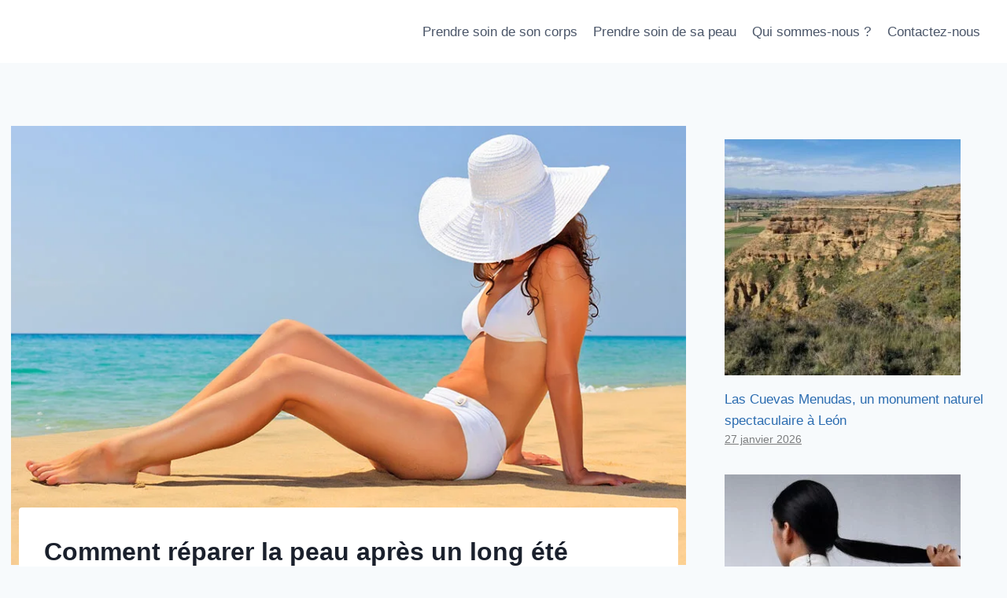

--- FILE ---
content_type: text/html; charset=UTF-8
request_url: https://www.dermatologieconferences.ca/comment-reparer-la-peau-apres-un-long-ete-ensoleille
body_size: 27779
content:
<!doctype html>
<html lang="fr-FR" class="no-js" itemtype="https://schema.org/Blog" itemscope>
<head>
	<meta charset="UTF-8">
	<meta name="viewport" content="width=device-width, initial-scale=1, minimum-scale=1">
	<meta name='robots' content='index, follow, max-image-preview:large, max-snippet:-1, max-video-preview:-1' />

	<!-- This site is optimized with the Yoast SEO plugin v26.4 - https://yoast.com/wordpress/plugins/seo/ -->
	<title>Comment réparer la peau après un long été ensoleillé - Prendre soin de sa peau</title>
	<link rel="canonical" href="https://www.dermatologieconferences.ca/comment-reparer-la-peau-apres-un-long-ete-ensoleille" />
	<meta property="og:locale" content="fr_FR" />
	<meta property="og:type" content="article" />
	<meta property="og:title" content="Comment réparer la peau après un long été ensoleillé - Prendre soin de sa peau" />
	<meta property="og:description" content="Inscrivez-vous maintenant et recevez 15% de réduction sur votre premier achat Au fur et à mesure que votre bronzage d&rsquo;été commence à s&rsquo;estomper, vous remarquerez peut-être que la peau qui..." />
	<meta property="og:url" content="https://www.dermatologieconferences.ca/comment-reparer-la-peau-apres-un-long-ete-ensoleille" />
	<meta property="og:site_name" content="Prendre soin de sa peau" />
	<meta property="article:published_time" content="2021-10-18T15:56:52+00:00" />
	<meta property="og:image" content="https://www.dermatologieconferences.ca/wp-content/uploads/2021/10/woman-tanning-beach.jpg" />
	<meta property="og:image:width" content="927" />
	<meta property="og:image:height" content="590" />
	<meta property="og:image:type" content="image/jpeg" />
	<meta name="author" content="Florence" />
	<meta name="twitter:card" content="summary_large_image" />
	<meta name="twitter:label1" content="Écrit par" />
	<meta name="twitter:data1" content="Florence" />
	<meta name="twitter:label2" content="Durée de lecture estimée" />
	<meta name="twitter:data2" content="5 minutes" />
	<script type="application/ld+json" class="yoast-schema-graph">{"@context":"https://schema.org","@graph":[{"@type":"Article","@id":"https://www.dermatologieconferences.ca/comment-reparer-la-peau-apres-un-long-ete-ensoleille#article","isPartOf":{"@id":"https://www.dermatologieconferences.ca/comment-reparer-la-peau-apres-un-long-ete-ensoleille"},"author":{"name":"Florence","@id":"https://www.dermatologieconferences.ca/#/schema/person/61da682329716fe78f26434fd2ed9e72"},"headline":"Comment réparer la peau après un long été ensoleillé","datePublished":"2021-10-18T15:56:52+00:00","mainEntityOfPage":{"@id":"https://www.dermatologieconferences.ca/comment-reparer-la-peau-apres-un-long-ete-ensoleille"},"wordCount":1102,"publisher":{"@id":"https://www.dermatologieconferences.ca/#organization"},"image":{"@id":"https://www.dermatologieconferences.ca/comment-reparer-la-peau-apres-un-long-ete-ensoleille#primaryimage"},"thumbnailUrl":"https://www.dermatologieconferences.ca/wp-content/uploads/2021/10/woman-tanning-beach.jpg","keywords":["après","Comment","ensoleillé","été","long","peau","Réparer"],"articleSection":["Prendre soin de sa peau"],"inLanguage":"fr-FR"},{"@type":"WebPage","@id":"https://www.dermatologieconferences.ca/comment-reparer-la-peau-apres-un-long-ete-ensoleille","url":"https://www.dermatologieconferences.ca/comment-reparer-la-peau-apres-un-long-ete-ensoleille","name":"Comment réparer la peau après un long été ensoleillé - Prendre soin de sa peau","isPartOf":{"@id":"https://www.dermatologieconferences.ca/#website"},"primaryImageOfPage":{"@id":"https://www.dermatologieconferences.ca/comment-reparer-la-peau-apres-un-long-ete-ensoleille#primaryimage"},"image":{"@id":"https://www.dermatologieconferences.ca/comment-reparer-la-peau-apres-un-long-ete-ensoleille#primaryimage"},"thumbnailUrl":"https://www.dermatologieconferences.ca/wp-content/uploads/2021/10/woman-tanning-beach.jpg","datePublished":"2021-10-18T15:56:52+00:00","breadcrumb":{"@id":"https://www.dermatologieconferences.ca/comment-reparer-la-peau-apres-un-long-ete-ensoleille#breadcrumb"},"inLanguage":"fr-FR","potentialAction":[{"@type":"ReadAction","target":["https://www.dermatologieconferences.ca/comment-reparer-la-peau-apres-un-long-ete-ensoleille"]}]},{"@type":"ImageObject","inLanguage":"fr-FR","@id":"https://www.dermatologieconferences.ca/comment-reparer-la-peau-apres-un-long-ete-ensoleille#primaryimage","url":"https://www.dermatologieconferences.ca/wp-content/uploads/2021/10/woman-tanning-beach.jpg","contentUrl":"https://www.dermatologieconferences.ca/wp-content/uploads/2021/10/woman-tanning-beach.jpg","width":927,"height":590},{"@type":"BreadcrumbList","@id":"https://www.dermatologieconferences.ca/comment-reparer-la-peau-apres-un-long-ete-ensoleille#breadcrumb","itemListElement":[{"@type":"ListItem","position":1,"name":"Accueil","item":"https://www.dermatologieconferences.ca/"},{"@type":"ListItem","position":2,"name":"Comment réparer la peau après un long été ensoleillé"}]},{"@type":"WebSite","@id":"https://www.dermatologieconferences.ca/#website","url":"https://www.dermatologieconferences.ca/","name":"Prendre soin de sa peau","description":"Tout savoir sur la dermatologie","publisher":{"@id":"https://www.dermatologieconferences.ca/#organization"},"potentialAction":[{"@type":"SearchAction","target":{"@type":"EntryPoint","urlTemplate":"https://www.dermatologieconferences.ca/?s={search_term_string}"},"query-input":{"@type":"PropertyValueSpecification","valueRequired":true,"valueName":"search_term_string"}}],"inLanguage":"fr-FR"},{"@type":"Organization","@id":"https://www.dermatologieconferences.ca/#organization","name":"Prendre soin de sa peau","url":"https://www.dermatologieconferences.ca/","logo":{"@type":"ImageObject","inLanguage":"fr-FR","@id":"https://www.dermatologieconferences.ca/#/schema/logo/image/","url":"https://www.dermatologieconferences.ca/wp-content/uploads/Dermatologie-logo.png","contentUrl":"https://www.dermatologieconferences.ca/wp-content/uploads/Dermatologie-logo.png","width":500,"height":500,"caption":"Prendre soin de sa peau"},"image":{"@id":"https://www.dermatologieconferences.ca/#/schema/logo/image/"}},{"@type":"Person","@id":"https://www.dermatologieconferences.ca/#/schema/person/61da682329716fe78f26434fd2ed9e72","name":"Florence","image":{"@type":"ImageObject","inLanguage":"fr-FR","@id":"https://www.dermatologieconferences.ca/#/schema/person/image/","url":"https://secure.gravatar.com/avatar/fb772af055154cee405359019e81944585e9e0d4a308bccc308d0a261463b622?s=96&d=mm&r=g","contentUrl":"https://secure.gravatar.com/avatar/fb772af055154cee405359019e81944585e9e0d4a308bccc308d0a261463b622?s=96&d=mm&r=g","caption":"Florence"},"sameAs":["https://www.dermatologieconferences.ca/"]}]}</script>
	<!-- / Yoast SEO plugin. -->


<link rel="alternate" type="application/rss+xml" title="Prendre soin de sa peau &raquo; Flux" href="https://www.dermatologieconferences.ca/feed" />
			<script>document.documentElement.classList.remove( 'no-js' );</script>
			<link rel="alternate" title="oEmbed (JSON)" type="application/json+oembed" href="https://www.dermatologieconferences.ca/wp-json/oembed/1.0/embed?url=https%3A%2F%2Fwww.dermatologieconferences.ca%2Fcomment-reparer-la-peau-apres-un-long-ete-ensoleille" />
<link rel="alternate" title="oEmbed (XML)" type="text/xml+oembed" href="https://www.dermatologieconferences.ca/wp-json/oembed/1.0/embed?url=https%3A%2F%2Fwww.dermatologieconferences.ca%2Fcomment-reparer-la-peau-apres-un-long-ete-ensoleille&#038;format=xml" />
<style id='wp-img-auto-sizes-contain-inline-css'>
img:is([sizes=auto i],[sizes^="auto," i]){contain-intrinsic-size:3000px 1500px}
/*# sourceURL=wp-img-auto-sizes-contain-inline-css */
</style>
<style id='wp-emoji-styles-inline-css'>

	img.wp-smiley, img.emoji {
		display: inline !important;
		border: none !important;
		box-shadow: none !important;
		height: 1em !important;
		width: 1em !important;
		margin: 0 0.07em !important;
		vertical-align: -0.1em !important;
		background: none !important;
		padding: 0 !important;
	}
/*# sourceURL=wp-emoji-styles-inline-css */
</style>
<style id='wp-block-library-inline-css'>
:root{--wp-block-synced-color:#7a00df;--wp-block-synced-color--rgb:122,0,223;--wp-bound-block-color:var(--wp-block-synced-color);--wp-editor-canvas-background:#ddd;--wp-admin-theme-color:#007cba;--wp-admin-theme-color--rgb:0,124,186;--wp-admin-theme-color-darker-10:#006ba1;--wp-admin-theme-color-darker-10--rgb:0,107,160.5;--wp-admin-theme-color-darker-20:#005a87;--wp-admin-theme-color-darker-20--rgb:0,90,135;--wp-admin-border-width-focus:2px}@media (min-resolution:192dpi){:root{--wp-admin-border-width-focus:1.5px}}.wp-element-button{cursor:pointer}:root .has-very-light-gray-background-color{background-color:#eee}:root .has-very-dark-gray-background-color{background-color:#313131}:root .has-very-light-gray-color{color:#eee}:root .has-very-dark-gray-color{color:#313131}:root .has-vivid-green-cyan-to-vivid-cyan-blue-gradient-background{background:linear-gradient(135deg,#00d084,#0693e3)}:root .has-purple-crush-gradient-background{background:linear-gradient(135deg,#34e2e4,#4721fb 50%,#ab1dfe)}:root .has-hazy-dawn-gradient-background{background:linear-gradient(135deg,#faaca8,#dad0ec)}:root .has-subdued-olive-gradient-background{background:linear-gradient(135deg,#fafae1,#67a671)}:root .has-atomic-cream-gradient-background{background:linear-gradient(135deg,#fdd79a,#004a59)}:root .has-nightshade-gradient-background{background:linear-gradient(135deg,#330968,#31cdcf)}:root .has-midnight-gradient-background{background:linear-gradient(135deg,#020381,#2874fc)}:root{--wp--preset--font-size--normal:16px;--wp--preset--font-size--huge:42px}.has-regular-font-size{font-size:1em}.has-larger-font-size{font-size:2.625em}.has-normal-font-size{font-size:var(--wp--preset--font-size--normal)}.has-huge-font-size{font-size:var(--wp--preset--font-size--huge)}.has-text-align-center{text-align:center}.has-text-align-left{text-align:left}.has-text-align-right{text-align:right}.has-fit-text{white-space:nowrap!important}#end-resizable-editor-section{display:none}.aligncenter{clear:both}.items-justified-left{justify-content:flex-start}.items-justified-center{justify-content:center}.items-justified-right{justify-content:flex-end}.items-justified-space-between{justify-content:space-between}.screen-reader-text{border:0;clip-path:inset(50%);height:1px;margin:-1px;overflow:hidden;padding:0;position:absolute;width:1px;word-wrap:normal!important}.screen-reader-text:focus{background-color:#ddd;clip-path:none;color:#444;display:block;font-size:1em;height:auto;left:5px;line-height:normal;padding:15px 23px 14px;text-decoration:none;top:5px;width:auto;z-index:100000}html :where(.has-border-color){border-style:solid}html :where([style*=border-top-color]){border-top-style:solid}html :where([style*=border-right-color]){border-right-style:solid}html :where([style*=border-bottom-color]){border-bottom-style:solid}html :where([style*=border-left-color]){border-left-style:solid}html :where([style*=border-width]){border-style:solid}html :where([style*=border-top-width]){border-top-style:solid}html :where([style*=border-right-width]){border-right-style:solid}html :where([style*=border-bottom-width]){border-bottom-style:solid}html :where([style*=border-left-width]){border-left-style:solid}html :where(img[class*=wp-image-]){height:auto;max-width:100%}:where(figure){margin:0 0 1em}html :where(.is-position-sticky){--wp-admin--admin-bar--position-offset:var(--wp-admin--admin-bar--height,0px)}@media screen and (max-width:600px){html :where(.is-position-sticky){--wp-admin--admin-bar--position-offset:0px}}

/*# sourceURL=wp-block-library-inline-css */
</style><style id='global-styles-inline-css'>
:root{--wp--preset--aspect-ratio--square: 1;--wp--preset--aspect-ratio--4-3: 4/3;--wp--preset--aspect-ratio--3-4: 3/4;--wp--preset--aspect-ratio--3-2: 3/2;--wp--preset--aspect-ratio--2-3: 2/3;--wp--preset--aspect-ratio--16-9: 16/9;--wp--preset--aspect-ratio--9-16: 9/16;--wp--preset--color--black: #000000;--wp--preset--color--cyan-bluish-gray: #abb8c3;--wp--preset--color--white: #ffffff;--wp--preset--color--pale-pink: #f78da7;--wp--preset--color--vivid-red: #cf2e2e;--wp--preset--color--luminous-vivid-orange: #ff6900;--wp--preset--color--luminous-vivid-amber: #fcb900;--wp--preset--color--light-green-cyan: #7bdcb5;--wp--preset--color--vivid-green-cyan: #00d084;--wp--preset--color--pale-cyan-blue: #8ed1fc;--wp--preset--color--vivid-cyan-blue: #0693e3;--wp--preset--color--vivid-purple: #9b51e0;--wp--preset--color--theme-palette-1: var(--global-palette1);--wp--preset--color--theme-palette-2: var(--global-palette2);--wp--preset--color--theme-palette-3: var(--global-palette3);--wp--preset--color--theme-palette-4: var(--global-palette4);--wp--preset--color--theme-palette-5: var(--global-palette5);--wp--preset--color--theme-palette-6: var(--global-palette6);--wp--preset--color--theme-palette-7: var(--global-palette7);--wp--preset--color--theme-palette-8: var(--global-palette8);--wp--preset--color--theme-palette-9: var(--global-palette9);--wp--preset--gradient--vivid-cyan-blue-to-vivid-purple: linear-gradient(135deg,rgb(6,147,227) 0%,rgb(155,81,224) 100%);--wp--preset--gradient--light-green-cyan-to-vivid-green-cyan: linear-gradient(135deg,rgb(122,220,180) 0%,rgb(0,208,130) 100%);--wp--preset--gradient--luminous-vivid-amber-to-luminous-vivid-orange: linear-gradient(135deg,rgb(252,185,0) 0%,rgb(255,105,0) 100%);--wp--preset--gradient--luminous-vivid-orange-to-vivid-red: linear-gradient(135deg,rgb(255,105,0) 0%,rgb(207,46,46) 100%);--wp--preset--gradient--very-light-gray-to-cyan-bluish-gray: linear-gradient(135deg,rgb(238,238,238) 0%,rgb(169,184,195) 100%);--wp--preset--gradient--cool-to-warm-spectrum: linear-gradient(135deg,rgb(74,234,220) 0%,rgb(151,120,209) 20%,rgb(207,42,186) 40%,rgb(238,44,130) 60%,rgb(251,105,98) 80%,rgb(254,248,76) 100%);--wp--preset--gradient--blush-light-purple: linear-gradient(135deg,rgb(255,206,236) 0%,rgb(152,150,240) 100%);--wp--preset--gradient--blush-bordeaux: linear-gradient(135deg,rgb(254,205,165) 0%,rgb(254,45,45) 50%,rgb(107,0,62) 100%);--wp--preset--gradient--luminous-dusk: linear-gradient(135deg,rgb(255,203,112) 0%,rgb(199,81,192) 50%,rgb(65,88,208) 100%);--wp--preset--gradient--pale-ocean: linear-gradient(135deg,rgb(255,245,203) 0%,rgb(182,227,212) 50%,rgb(51,167,181) 100%);--wp--preset--gradient--electric-grass: linear-gradient(135deg,rgb(202,248,128) 0%,rgb(113,206,126) 100%);--wp--preset--gradient--midnight: linear-gradient(135deg,rgb(2,3,129) 0%,rgb(40,116,252) 100%);--wp--preset--font-size--small: var(--global-font-size-small);--wp--preset--font-size--medium: var(--global-font-size-medium);--wp--preset--font-size--large: var(--global-font-size-large);--wp--preset--font-size--x-large: 42px;--wp--preset--font-size--larger: var(--global-font-size-larger);--wp--preset--font-size--xxlarge: var(--global-font-size-xxlarge);--wp--preset--spacing--20: 0.44rem;--wp--preset--spacing--30: 0.67rem;--wp--preset--spacing--40: 1rem;--wp--preset--spacing--50: 1.5rem;--wp--preset--spacing--60: 2.25rem;--wp--preset--spacing--70: 3.38rem;--wp--preset--spacing--80: 5.06rem;--wp--preset--shadow--natural: 6px 6px 9px rgba(0, 0, 0, 0.2);--wp--preset--shadow--deep: 12px 12px 50px rgba(0, 0, 0, 0.4);--wp--preset--shadow--sharp: 6px 6px 0px rgba(0, 0, 0, 0.2);--wp--preset--shadow--outlined: 6px 6px 0px -3px rgb(255, 255, 255), 6px 6px rgb(0, 0, 0);--wp--preset--shadow--crisp: 6px 6px 0px rgb(0, 0, 0);}:where(.is-layout-flex){gap: 0.5em;}:where(.is-layout-grid){gap: 0.5em;}body .is-layout-flex{display: flex;}.is-layout-flex{flex-wrap: wrap;align-items: center;}.is-layout-flex > :is(*, div){margin: 0;}body .is-layout-grid{display: grid;}.is-layout-grid > :is(*, div){margin: 0;}:where(.wp-block-columns.is-layout-flex){gap: 2em;}:where(.wp-block-columns.is-layout-grid){gap: 2em;}:where(.wp-block-post-template.is-layout-flex){gap: 1.25em;}:where(.wp-block-post-template.is-layout-grid){gap: 1.25em;}.has-black-color{color: var(--wp--preset--color--black) !important;}.has-cyan-bluish-gray-color{color: var(--wp--preset--color--cyan-bluish-gray) !important;}.has-white-color{color: var(--wp--preset--color--white) !important;}.has-pale-pink-color{color: var(--wp--preset--color--pale-pink) !important;}.has-vivid-red-color{color: var(--wp--preset--color--vivid-red) !important;}.has-luminous-vivid-orange-color{color: var(--wp--preset--color--luminous-vivid-orange) !important;}.has-luminous-vivid-amber-color{color: var(--wp--preset--color--luminous-vivid-amber) !important;}.has-light-green-cyan-color{color: var(--wp--preset--color--light-green-cyan) !important;}.has-vivid-green-cyan-color{color: var(--wp--preset--color--vivid-green-cyan) !important;}.has-pale-cyan-blue-color{color: var(--wp--preset--color--pale-cyan-blue) !important;}.has-vivid-cyan-blue-color{color: var(--wp--preset--color--vivid-cyan-blue) !important;}.has-vivid-purple-color{color: var(--wp--preset--color--vivid-purple) !important;}.has-black-background-color{background-color: var(--wp--preset--color--black) !important;}.has-cyan-bluish-gray-background-color{background-color: var(--wp--preset--color--cyan-bluish-gray) !important;}.has-white-background-color{background-color: var(--wp--preset--color--white) !important;}.has-pale-pink-background-color{background-color: var(--wp--preset--color--pale-pink) !important;}.has-vivid-red-background-color{background-color: var(--wp--preset--color--vivid-red) !important;}.has-luminous-vivid-orange-background-color{background-color: var(--wp--preset--color--luminous-vivid-orange) !important;}.has-luminous-vivid-amber-background-color{background-color: var(--wp--preset--color--luminous-vivid-amber) !important;}.has-light-green-cyan-background-color{background-color: var(--wp--preset--color--light-green-cyan) !important;}.has-vivid-green-cyan-background-color{background-color: var(--wp--preset--color--vivid-green-cyan) !important;}.has-pale-cyan-blue-background-color{background-color: var(--wp--preset--color--pale-cyan-blue) !important;}.has-vivid-cyan-blue-background-color{background-color: var(--wp--preset--color--vivid-cyan-blue) !important;}.has-vivid-purple-background-color{background-color: var(--wp--preset--color--vivid-purple) !important;}.has-black-border-color{border-color: var(--wp--preset--color--black) !important;}.has-cyan-bluish-gray-border-color{border-color: var(--wp--preset--color--cyan-bluish-gray) !important;}.has-white-border-color{border-color: var(--wp--preset--color--white) !important;}.has-pale-pink-border-color{border-color: var(--wp--preset--color--pale-pink) !important;}.has-vivid-red-border-color{border-color: var(--wp--preset--color--vivid-red) !important;}.has-luminous-vivid-orange-border-color{border-color: var(--wp--preset--color--luminous-vivid-orange) !important;}.has-luminous-vivid-amber-border-color{border-color: var(--wp--preset--color--luminous-vivid-amber) !important;}.has-light-green-cyan-border-color{border-color: var(--wp--preset--color--light-green-cyan) !important;}.has-vivid-green-cyan-border-color{border-color: var(--wp--preset--color--vivid-green-cyan) !important;}.has-pale-cyan-blue-border-color{border-color: var(--wp--preset--color--pale-cyan-blue) !important;}.has-vivid-cyan-blue-border-color{border-color: var(--wp--preset--color--vivid-cyan-blue) !important;}.has-vivid-purple-border-color{border-color: var(--wp--preset--color--vivid-purple) !important;}.has-vivid-cyan-blue-to-vivid-purple-gradient-background{background: var(--wp--preset--gradient--vivid-cyan-blue-to-vivid-purple) !important;}.has-light-green-cyan-to-vivid-green-cyan-gradient-background{background: var(--wp--preset--gradient--light-green-cyan-to-vivid-green-cyan) !important;}.has-luminous-vivid-amber-to-luminous-vivid-orange-gradient-background{background: var(--wp--preset--gradient--luminous-vivid-amber-to-luminous-vivid-orange) !important;}.has-luminous-vivid-orange-to-vivid-red-gradient-background{background: var(--wp--preset--gradient--luminous-vivid-orange-to-vivid-red) !important;}.has-very-light-gray-to-cyan-bluish-gray-gradient-background{background: var(--wp--preset--gradient--very-light-gray-to-cyan-bluish-gray) !important;}.has-cool-to-warm-spectrum-gradient-background{background: var(--wp--preset--gradient--cool-to-warm-spectrum) !important;}.has-blush-light-purple-gradient-background{background: var(--wp--preset--gradient--blush-light-purple) !important;}.has-blush-bordeaux-gradient-background{background: var(--wp--preset--gradient--blush-bordeaux) !important;}.has-luminous-dusk-gradient-background{background: var(--wp--preset--gradient--luminous-dusk) !important;}.has-pale-ocean-gradient-background{background: var(--wp--preset--gradient--pale-ocean) !important;}.has-electric-grass-gradient-background{background: var(--wp--preset--gradient--electric-grass) !important;}.has-midnight-gradient-background{background: var(--wp--preset--gradient--midnight) !important;}.has-small-font-size{font-size: var(--wp--preset--font-size--small) !important;}.has-medium-font-size{font-size: var(--wp--preset--font-size--medium) !important;}.has-large-font-size{font-size: var(--wp--preset--font-size--large) !important;}.has-x-large-font-size{font-size: var(--wp--preset--font-size--x-large) !important;}
/*# sourceURL=global-styles-inline-css */
</style>

<style id='classic-theme-styles-inline-css'>
/*! This file is auto-generated */
.wp-block-button__link{color:#fff;background-color:#32373c;border-radius:9999px;box-shadow:none;text-decoration:none;padding:calc(.667em + 2px) calc(1.333em + 2px);font-size:1.125em}.wp-block-file__button{background:#32373c;color:#fff;text-decoration:none}
/*# sourceURL=/wp-includes/css/classic-themes.min.css */
</style>
<link rel='stylesheet' id='contact-form-7-css' href='https://www.dermatologieconferences.ca/wp-content/plugins/contact-form-7/includes/css/styles.css?ver=6.1.3' media='all' />
<link rel='stylesheet' id='gn-frontend-gnfollow-style-css' href='https://www.dermatologieconferences.ca/wp-content/plugins/gn-publisher/assets/css/gn-frontend-gnfollow.min.css?ver=1.5.24' media='all' />
<link rel='stylesheet' id='wp_automatic_gallery_style-css' href='https://www.dermatologieconferences.ca/wp-content/plugins/wp-automatic/css/wp-automatic.css?ver=1.0.0' media='all' />
<link rel='stylesheet' id='wp-show-posts-css' href='https://www.dermatologieconferences.ca/wp-content/plugins/wp-show-posts/css/wp-show-posts-min.css?ver=1.1.6' media='all' />
<link rel='stylesheet' id='cmplz-general-css' href='https://www.dermatologieconferences.ca/wp-content/plugins/complianz-gdpr/assets/css/cookieblocker.min.css?ver=1764013784' media='all' />
<link rel='stylesheet' id='kadence-global-css' href='https://www.dermatologieconferences.ca/wp-content/themes/kadence/assets/css/global.min.css?ver=1.2.4' media='all' />
<style id='kadence-global-inline-css'>
/* Kadence Base CSS */
:root{--global-palette1:#2B6CB0;--global-palette2:#215387;--global-palette3:#1A202C;--global-palette4:#2D3748;--global-palette5:#4A5568;--global-palette6:#718096;--global-palette7:#EDF2F7;--global-palette8:#F7FAFC;--global-palette9:#ffffff;--global-palette9rgb:255, 255, 255;--global-palette-highlight:var(--global-palette1);--global-palette-highlight-alt:var(--global-palette2);--global-palette-highlight-alt2:var(--global-palette9);--global-palette-btn-bg:var(--global-palette1);--global-palette-btn-bg-hover:var(--global-palette2);--global-palette-btn:var(--global-palette9);--global-palette-btn-hover:var(--global-palette9);--global-body-font-family:-apple-system,BlinkMacSystemFont,"Segoe UI",Roboto,Oxygen-Sans,Ubuntu,Cantarell,"Helvetica Neue",sans-serif, "Apple Color Emoji", "Segoe UI Emoji", "Segoe UI Symbol";--global-heading-font-family:inherit;--global-primary-nav-font-family:inherit;--global-fallback-font:sans-serif;--global-display-fallback-font:sans-serif;--global-content-width:1290px;--global-content-narrow-width:842px;--global-content-edge-padding:1.5rem;--global-content-boxed-padding:2rem;--global-calc-content-width:calc(1290px - var(--global-content-edge-padding) - var(--global-content-edge-padding) );--wp--style--global--content-size:var(--global-calc-content-width);}.wp-site-blocks{--global-vw:calc( 100vw - ( 0.5 * var(--scrollbar-offset)));}body{background:var(--global-palette8);}body, input, select, optgroup, textarea{font-weight:400;font-size:17px;line-height:1.6;font-family:var(--global-body-font-family);color:var(--global-palette4);}.content-bg, body.content-style-unboxed .site{background:var(--global-palette9);}h1,h2,h3,h4,h5,h6{font-family:var(--global-heading-font-family);}h1{font-weight:700;font-size:32px;line-height:1.5;color:var(--global-palette3);}h2{font-weight:700;font-size:28px;line-height:1.5;color:var(--global-palette3);}h3{font-weight:700;font-size:24px;line-height:1.5;color:var(--global-palette3);}h4{font-weight:700;font-size:22px;line-height:1.5;color:var(--global-palette4);}h5{font-weight:700;font-size:20px;line-height:1.5;color:var(--global-palette4);}h6{font-weight:700;font-size:18px;line-height:1.5;color:var(--global-palette5);}.entry-hero .kadence-breadcrumbs{max-width:1290px;}.site-container, .site-header-row-layout-contained, .site-footer-row-layout-contained, .entry-hero-layout-contained, .comments-area, .alignfull > .wp-block-cover__inner-container, .alignwide > .wp-block-cover__inner-container{max-width:var(--global-content-width);}.content-width-narrow .content-container.site-container, .content-width-narrow .hero-container.site-container{max-width:var(--global-content-narrow-width);}@media all and (min-width: 1520px){.wp-site-blocks .content-container  .alignwide{margin-left:-115px;margin-right:-115px;width:unset;max-width:unset;}}@media all and (min-width: 1102px){.content-width-narrow .wp-site-blocks .content-container .alignwide{margin-left:-130px;margin-right:-130px;width:unset;max-width:unset;}}.content-style-boxed .wp-site-blocks .entry-content .alignwide{margin-left:calc( -1 * var( --global-content-boxed-padding ) );margin-right:calc( -1 * var( --global-content-boxed-padding ) );}.content-area{margin-top:5rem;margin-bottom:5rem;}@media all and (max-width: 1024px){.content-area{margin-top:3rem;margin-bottom:3rem;}}@media all and (max-width: 767px){.content-area{margin-top:2rem;margin-bottom:2rem;}}@media all and (max-width: 1024px){:root{--global-content-boxed-padding:2rem;}}@media all and (max-width: 767px){:root{--global-content-boxed-padding:1.5rem;}}.entry-content-wrap{padding:2rem;}@media all and (max-width: 1024px){.entry-content-wrap{padding:2rem;}}@media all and (max-width: 767px){.entry-content-wrap{padding:1.5rem;}}.entry.single-entry{box-shadow:0px 15px 15px -10px rgba(0,0,0,0.05);}.entry.loop-entry{box-shadow:0px 15px 15px -10px rgba(0,0,0,0.05);}.loop-entry .entry-content-wrap{padding:2rem;}@media all and (max-width: 1024px){.loop-entry .entry-content-wrap{padding:2rem;}}@media all and (max-width: 767px){.loop-entry .entry-content-wrap{padding:1.5rem;}}.primary-sidebar.widget-area .widget{margin-bottom:1.5em;color:var(--global-palette4);}.primary-sidebar.widget-area .widget-title{font-weight:700;font-size:20px;line-height:1.5;color:var(--global-palette3);}button, .button, .wp-block-button__link, input[type="button"], input[type="reset"], input[type="submit"], .fl-button, .elementor-button-wrapper .elementor-button{box-shadow:0px 0px 0px -7px rgba(0,0,0,0);}button:hover, button:focus, button:active, .button:hover, .button:focus, .button:active, .wp-block-button__link:hover, .wp-block-button__link:focus, .wp-block-button__link:active, input[type="button"]:hover, input[type="button"]:focus, input[type="button"]:active, input[type="reset"]:hover, input[type="reset"]:focus, input[type="reset"]:active, input[type="submit"]:hover, input[type="submit"]:focus, input[type="submit"]:active, .elementor-button-wrapper .elementor-button:hover, .elementor-button-wrapper .elementor-button:focus, .elementor-button-wrapper .elementor-button:active{box-shadow:0px 15px 25px -7px rgba(0,0,0,0.1);}.kb-button.kb-btn-global-outline.kb-btn-global-inherit{padding-top:calc(px - 2px);padding-right:calc(px - 2px);padding-bottom:calc(px - 2px);padding-left:calc(px - 2px);}@media all and (min-width: 1025px){.transparent-header .entry-hero .entry-hero-container-inner{padding-top:80px;}}@media all and (max-width: 1024px){.mobile-transparent-header .entry-hero .entry-hero-container-inner{padding-top:80px;}}@media all and (max-width: 767px){.mobile-transparent-header .entry-hero .entry-hero-container-inner{padding-top:80px;}}.entry-hero.post-hero-section .entry-header{min-height:200px;}
/* Kadence Header CSS */
@media all and (max-width: 1024px){.mobile-transparent-header #masthead{position:absolute;left:0px;right:0px;z-index:100;}.kadence-scrollbar-fixer.mobile-transparent-header #masthead{right:var(--scrollbar-offset,0);}.mobile-transparent-header #masthead, .mobile-transparent-header .site-top-header-wrap .site-header-row-container-inner, .mobile-transparent-header .site-main-header-wrap .site-header-row-container-inner, .mobile-transparent-header .site-bottom-header-wrap .site-header-row-container-inner{background:transparent;}.site-header-row-tablet-layout-fullwidth, .site-header-row-tablet-layout-standard{padding:0px;}}@media all and (min-width: 1025px){.transparent-header #masthead{position:absolute;left:0px;right:0px;z-index:100;}.transparent-header.kadence-scrollbar-fixer #masthead{right:var(--scrollbar-offset,0);}.transparent-header #masthead, .transparent-header .site-top-header-wrap .site-header-row-container-inner, .transparent-header .site-main-header-wrap .site-header-row-container-inner, .transparent-header .site-bottom-header-wrap .site-header-row-container-inner{background:transparent;}}.site-branding{padding:0px 0px 0px 0px;}#masthead, #masthead .kadence-sticky-header.item-is-fixed:not(.item-at-start):not(.site-header-row-container):not(.site-main-header-wrap), #masthead .kadence-sticky-header.item-is-fixed:not(.item-at-start) > .site-header-row-container-inner{background:#ffffff;}.site-main-header-inner-wrap{min-height:80px;}.header-navigation[class*="header-navigation-style-underline"] .header-menu-container.primary-menu-container>ul>li>a:after{width:calc( 100% - 1.2em);}.main-navigation .primary-menu-container > ul > li.menu-item > a{padding-left:calc(1.2em / 2);padding-right:calc(1.2em / 2);padding-top:0.6em;padding-bottom:0.6em;color:var(--global-palette5);}.main-navigation .primary-menu-container > ul > li.menu-item .dropdown-nav-special-toggle{right:calc(1.2em / 2);}.main-navigation .primary-menu-container > ul > li.menu-item > a:hover{color:var(--global-palette-highlight);}.main-navigation .primary-menu-container > ul > li.menu-item.current-menu-item > a{color:var(--global-palette3);}.header-navigation .header-menu-container ul ul.sub-menu, .header-navigation .header-menu-container ul ul.submenu{background:var(--global-palette3);box-shadow:0px 2px 13px 0px rgba(0,0,0,0.1);}.header-navigation .header-menu-container ul ul li.menu-item, .header-menu-container ul.menu > li.kadence-menu-mega-enabled > ul > li.menu-item > a{border-bottom:1px solid rgba(255,255,255,0.1);}.header-navigation .header-menu-container ul ul li.menu-item > a{width:200px;padding-top:1em;padding-bottom:1em;color:var(--global-palette8);font-size:12px;}.header-navigation .header-menu-container ul ul li.menu-item > a:hover{color:var(--global-palette9);background:var(--global-palette4);}.header-navigation .header-menu-container ul ul li.menu-item.current-menu-item > a{color:var(--global-palette9);background:var(--global-palette4);}.mobile-toggle-open-container .menu-toggle-open, .mobile-toggle-open-container .menu-toggle-open:focus{color:var(--global-palette5);padding:0.4em 0.6em 0.4em 0.6em;font-size:14px;}.mobile-toggle-open-container .menu-toggle-open.menu-toggle-style-bordered{border:1px solid currentColor;}.mobile-toggle-open-container .menu-toggle-open .menu-toggle-icon{font-size:20px;}.mobile-toggle-open-container .menu-toggle-open:hover, .mobile-toggle-open-container .menu-toggle-open:focus-visible{color:var(--global-palette-highlight);}.mobile-navigation ul li{font-size:14px;}.mobile-navigation ul li a{padding-top:1em;padding-bottom:1em;}.mobile-navigation ul li > a, .mobile-navigation ul li.menu-item-has-children > .drawer-nav-drop-wrap{color:var(--global-palette8);}.mobile-navigation ul li.current-menu-item > a, .mobile-navigation ul li.current-menu-item.menu-item-has-children > .drawer-nav-drop-wrap{color:var(--global-palette-highlight);}.mobile-navigation ul li.menu-item-has-children .drawer-nav-drop-wrap, .mobile-navigation ul li:not(.menu-item-has-children) a{border-bottom:1px solid rgba(255,255,255,0.1);}.mobile-navigation:not(.drawer-navigation-parent-toggle-true) ul li.menu-item-has-children .drawer-nav-drop-wrap button{border-left:1px solid rgba(255,255,255,0.1);}#mobile-drawer .drawer-header .drawer-toggle{padding:0.6em 0.15em 0.6em 0.15em;font-size:24px;}
/* Kadence Footer CSS */
.site-bottom-footer-inner-wrap{padding-bottom:50px;grid-column-gap:30px;}.site-bottom-footer-inner-wrap .widget{margin-bottom:30px;}.site-bottom-footer-inner-wrap .site-footer-section:not(:last-child):after{right:calc(-30px / 2);}
/*# sourceURL=kadence-global-inline-css */
</style>
<link rel='stylesheet' id='kadence-header-css' href='https://www.dermatologieconferences.ca/wp-content/themes/kadence/assets/css/header.min.css?ver=1.2.4' media='all' />
<link rel='stylesheet' id='kadence-content-css' href='https://www.dermatologieconferences.ca/wp-content/themes/kadence/assets/css/content.min.css?ver=1.2.4' media='all' />
<link rel='stylesheet' id='kadence-sidebar-css' href='https://www.dermatologieconferences.ca/wp-content/themes/kadence/assets/css/sidebar.min.css?ver=1.2.4' media='all' />
<link rel='stylesheet' id='kadence-related-posts-css' href='https://www.dermatologieconferences.ca/wp-content/themes/kadence/assets/css/related-posts.min.css?ver=1.2.4' media='all' />
<link rel='stylesheet' id='kad-splide-css' href='https://www.dermatologieconferences.ca/wp-content/themes/kadence/assets/css/kadence-splide.min.css?ver=1.2.4' media='all' />
<link rel='stylesheet' id='kadence-footer-css' href='https://www.dermatologieconferences.ca/wp-content/themes/kadence/assets/css/footer.min.css?ver=1.2.4' media='all' />
<style id='kadence-blocks-global-variables-inline-css'>
:root {--global-kb-font-size-sm:clamp(0.8rem, 0.73rem + 0.217vw, 0.9rem);--global-kb-font-size-md:clamp(1.1rem, 0.995rem + 0.326vw, 1.25rem);--global-kb-font-size-lg:clamp(1.75rem, 1.576rem + 0.543vw, 2rem);--global-kb-font-size-xl:clamp(2.25rem, 1.728rem + 1.63vw, 3rem);--global-kb-font-size-xxl:clamp(2.5rem, 1.456rem + 3.26vw, 4rem);--global-kb-font-size-xxxl:clamp(2.75rem, 0.489rem + 7.065vw, 6rem);}
/*# sourceURL=kadence-blocks-global-variables-inline-css */
</style>
<script async src="https://www.dermatologieconferences.ca/wp-content/plugins/burst-statistics/helpers/timeme/timeme.min.js?ver=1764013779" id="burst-timeme-js"></script>
<script id="burst-js-extra">
var burst = {"tracking":{"isInitialHit":true,"lastUpdateTimestamp":0,"beacon_url":"https://www.dermatologieconferences.ca/wp-content/plugins/burst-statistics/endpoint.php","ajaxUrl":"https://www.dermatologieconferences.ca/wp-admin/admin-ajax.php"},"options":{"cookieless":0,"pageUrl":"https://www.dermatologieconferences.ca/comment-reparer-la-peau-apres-un-long-ete-ensoleille","beacon_enabled":1,"do_not_track":0,"enable_turbo_mode":0,"track_url_change":0,"cookie_retention_days":30,"debug":0},"goals":{"completed":[],"scriptUrl":"https://www.dermatologieconferences.ca/wp-content/plugins/burst-statistics/assets/js/build/burst-goals.js?v=1764013778","active":[]},"cache":{"uid":null,"fingerprint":null,"isUserAgent":null,"isDoNotTrack":null,"useCookies":null}};
//# sourceURL=burst-js-extra
</script>
<script async src="https://www.dermatologieconferences.ca/wp-content/plugins/burst-statistics/assets/js/build/burst.min.js?ver=1764013778" id="burst-js"></script>
<script src="https://www.dermatologieconferences.ca/wp-includes/js/jquery/jquery.min.js?ver=3.7.1" id="jquery-core-js"></script>
<script src="https://www.dermatologieconferences.ca/wp-includes/js/jquery/jquery-migrate.min.js?ver=3.4.1" id="jquery-migrate-js"></script>
<script src="https://www.dermatologieconferences.ca/wp-content/plugins/wp-automatic/js/main-front.js?ver=106a80f0d9c5c06107391b5175801a6e" id="wp_automatic_gallery-js"></script>
<link rel="https://api.w.org/" href="https://www.dermatologieconferences.ca/wp-json/" /><link rel="alternate" title="JSON" type="application/json" href="https://www.dermatologieconferences.ca/wp-json/wp/v2/posts/1775" /><link rel="EditURI" type="application/rsd+xml" title="RSD" href="https://www.dermatologieconferences.ca/xmlrpc.php?rsd" />
<link rel="icon" href="https://www.dermatologieconferences.ca/wp-content/uploads/cropped-Dermatologie-favicon-32x32.png" sizes="32x32" />
<link rel="icon" href="https://www.dermatologieconferences.ca/wp-content/uploads/cropped-Dermatologie-favicon-192x192.png" sizes="192x192" />
<link rel="apple-touch-icon" href="https://www.dermatologieconferences.ca/wp-content/uploads/cropped-Dermatologie-favicon-180x180.png" />
<meta name="msapplication-TileImage" content="https://www.dermatologieconferences.ca/wp-content/uploads/cropped-Dermatologie-favicon-270x270.png" />
</head>

<body data-rsssl=1 class="wp-singular post-template-default single single-post postid-1775 single-format-standard wp-embed-responsive wp-theme-kadence footer-on-bottom hide-focus-outline link-style-standard has-sidebar content-title-style-normal content-width-normal content-style-boxed content-vertical-padding-show non-transparent-header mobile-non-transparent-header" data-burst_id="1775" data-burst_type="post">
<div id="wrapper" class="site wp-site-blocks">
			<a class="skip-link screen-reader-text scroll-ignore" href="#main">Aller au contenu</a>
		<header id="masthead" class="site-header" role="banner" itemtype="https://schema.org/WPHeader" itemscope>
	<div id="main-header" class="site-header-wrap">
		<div class="site-header-inner-wrap">
			<div class="site-header-upper-wrap">
				<div class="site-header-upper-inner-wrap">
					<div class="site-main-header-wrap site-header-row-container site-header-focus-item site-header-row-layout-standard" data-section="kadence_customizer_header_main">
	<div class="site-header-row-container-inner">
				<div class="site-container">
			<div class="site-main-header-inner-wrap site-header-row site-header-row-has-sides site-header-row-no-center">
									<div class="site-header-main-section-left site-header-section site-header-section-left">
						<div class="site-header-item site-header-focus-item" data-section="title_tagline">
	<div class="site-branding branding-layout-standard site-brand-logo-only"><a class="brand" href="https://www.dermatologieconferences.ca/" rel="home"></a></div></div><!-- data-section="title_tagline" -->
					</div>
																	<div class="site-header-main-section-right site-header-section site-header-section-right">
						<div class="site-header-item site-header-focus-item site-header-item-main-navigation header-navigation-layout-stretch-false header-navigation-layout-fill-stretch-false" data-section="kadence_customizer_primary_navigation">
		<nav id="site-navigation" class="main-navigation header-navigation nav--toggle-sub header-navigation-style-standard header-navigation-dropdown-animation-none" role="navigation" aria-label="Navigation principale">
				<div class="primary-menu-container header-menu-container">
			<ul id="primary-menu" class="menu"><li id="menu-item-4820" class="menu-item menu-item-type-taxonomy menu-item-object-category menu-item-4820"><a href="https://www.dermatologieconferences.ca/category/prendre-soin-de-son-corps">Prendre soin de son corps</a></li>
<li id="menu-item-4457" class="menu-item menu-item-type-post_type menu-item-object-page current_page_parent menu-item-4457"><a href="https://www.dermatologieconferences.ca/nos-articles">Prendre soin de sa peau</a></li>
<li id="menu-item-4318" class="menu-item menu-item-type-post_type menu-item-object-page menu-item-4318"><a href="https://www.dermatologieconferences.ca/qui-sommes-nous">Qui sommes-nous ?</a></li>
<li id="menu-item-4317" class="menu-item menu-item-type-post_type menu-item-object-page menu-item-4317"><a href="https://www.dermatologieconferences.ca/contactez-nous">Contactez-nous</a></li>
</ul>		</div>
	</nav><!-- #site-navigation -->
	</div><!-- data-section="primary_navigation" -->
					</div>
							</div>
		</div>
	</div>
</div>
				</div>
			</div>
					</div>
	</div>
	
<div id="mobile-header" class="site-mobile-header-wrap">
	<div class="site-header-inner-wrap">
		<div class="site-header-upper-wrap">
			<div class="site-header-upper-inner-wrap">
			<div class="site-main-header-wrap site-header-focus-item site-header-row-layout-standard site-header-row-tablet-layout-default site-header-row-mobile-layout-default ">
	<div class="site-header-row-container-inner">
		<div class="site-container">
			<div class="site-main-header-inner-wrap site-header-row site-header-row-has-sides site-header-row-no-center">
									<div class="site-header-main-section-left site-header-section site-header-section-left">
						<div class="site-header-item site-header-focus-item" data-section="title_tagline">
	<div class="site-branding mobile-site-branding branding-layout-standard branding-tablet-layout-inherit site-brand-logo-only branding-mobile-layout-inherit"><a class="brand" href="https://www.dermatologieconferences.ca/" rel="home"></a></div></div><!-- data-section="title_tagline" -->
					</div>
																	<div class="site-header-main-section-right site-header-section site-header-section-right">
						<div class="site-header-item site-header-focus-item site-header-item-navgation-popup-toggle" data-section="kadence_customizer_mobile_trigger">
		<div class="mobile-toggle-open-container">
						<button id="mobile-toggle" class="menu-toggle-open drawer-toggle menu-toggle-style-default" aria-label="Ouvrir le menu" data-toggle-target="#mobile-drawer" data-toggle-body-class="showing-popup-drawer-from-right" aria-expanded="false" data-set-focus=".menu-toggle-close"
					>
						<span class="menu-toggle-icon"><span class="kadence-svg-iconset"><svg aria-hidden="true" class="kadence-svg-icon kadence-menu-svg" fill="currentColor" version="1.1" xmlns="http://www.w3.org/2000/svg" width="24" height="24" viewBox="0 0 24 24"><title>Ouvrir/fermer le menu</title><path d="M3 13h18c0.552 0 1-0.448 1-1s-0.448-1-1-1h-18c-0.552 0-1 0.448-1 1s0.448 1 1 1zM3 7h18c0.552 0 1-0.448 1-1s-0.448-1-1-1h-18c-0.552 0-1 0.448-1 1s0.448 1 1 1zM3 19h18c0.552 0 1-0.448 1-1s-0.448-1-1-1h-18c-0.552 0-1 0.448-1 1s0.448 1 1 1z"></path>
				</svg></span></span>
		</button>
	</div>
	</div><!-- data-section="mobile_trigger" -->
					</div>
							</div>
		</div>
	</div>
</div>
			</div>
		</div>
			</div>
</div>
</header><!-- #masthead -->

	<div id="inner-wrap" class="wrap hfeed kt-clear">
		<div id="primary" class="content-area">
	<div class="content-container site-container">
		<main id="main" class="site-main" role="main">
						<div class="content-wrap">
					<div class="post-thumbnail article-post-thumbnail kadence-thumbnail-position-behind alignwide kadence-thumbnail-ratio-2-3">
		<div class="post-thumbnail-inner">
			<img width="927" height="590" src="https://www.dermatologieconferences.ca/wp-content/uploads/2021/10/woman-tanning-beach.jpg" class="post-top-featured wp-post-image" alt="" decoding="async" fetchpriority="high" srcset="https://www.dermatologieconferences.ca/wp-content/uploads/2021/10/woman-tanning-beach.jpg 927w, https://www.dermatologieconferences.ca/wp-content/uploads/2021/10/woman-tanning-beach-300x191.jpg 300w, https://www.dermatologieconferences.ca/wp-content/uploads/2021/10/woman-tanning-beach-768x489.jpg 768w" sizes="(max-width: 927px) 100vw, 927px" />		</div>
	</div><!-- .post-thumbnail -->
			<article id="post-1775" class="entry content-bg single-entry post-1775 post type-post status-publish format-standard has-post-thumbnail hentry category-uncategorized tag-apres tag-comment tag-ensoleille tag-ete tag-long tag-peau tag-reparer">
	<div class="entry-content-wrap">
		<header class="entry-header post-title title-align-inherit title-tablet-align-inherit title-mobile-align-inherit">
	<h1 class="entry-title">Comment réparer la peau après un long été ensoleillé</h1><div class="entry-meta entry-meta-divider-dot">
	<span class="posted-by"><span class="meta-label">Par</span><span class="author vcard"><span class="fn n">Florence</span></span></span>					<span class="posted-on">
						<time class="entry-date published updated" datetime="2021-10-18T17:56:52+02:00">18 octobre 2021</time>					</span>
					</div><!-- .entry-meta -->
</header><!-- .entry-header -->

<div class="entry-content single-content">
	<div id="">
<div class="article-optin">
<p style="text-align: center;"><b>Inscrivez-vous maintenant et recevez 15% de réduction sur votre premier achat</b></p>
</div>
</div>
<div data-first="A" itemprop="articleBody">
<p>Au fur et à mesure que votre bronzage d&rsquo;été commence à s&rsquo;estomper, vous remarquerez peut-être que la peau qui reste n&rsquo;est plus aussi belle qu&rsquo;avant.  Un long été rempli de soleil, de sable et d&rsquo;eau salée peut faire des ravages sur votre peau, la laissant terne, rugueuse et pigmentée.  La bonne nouvelle est qu&rsquo;avec un peu de temps et les bons produits de soin de la peau, vous pouvez retrouver une peau saine et éclatante.</p>
<p>La première étape pour restaurer la santé et l&rsquo;éclat naturel de votre peau consiste à éliminer la couche supérieure de la peau endommagée.  Un bon peeling professionnel peut vous aider à démarrer, mais vous voudrez également inclure un exfoliant doux dans votre routine hebdomadaire de soins de la peau.  À partir de là, il est essentiel de reconstruire la barrière d&rsquo;hydratation naturelle de la peau afin que vous puissiez pomper votre peau pleine d&rsquo;hydratation pour faire avancer le processus de réparation.</p>
<p>Voici ce que vous devez savoir sur la façon dont la météo estivale affecte votre peau et ce que vous pouvez faire pour la réparer.</p>
<h2>Signes de dommages cutanés en été</h2>
<p>Rien ne dit l&rsquo;été comme un soleil jaune vif battant à travers un ciel bleu clair.  Malheureusement, le même soleil qui rend vos activités estivales préférées si agréables vous expose également à des risques de lésions cutanées.  L&rsquo;intensité du rayonnement UV du soleil est beaucoup plus élevée pendant les mois d&rsquo;été, ce qui augmente le risque de coups de soleil, d&rsquo;hyperpigmentation et de dommages causés par les radicaux libres.</p>
<p>Voici quelques-uns des principaux signes de lésions cutanées estivales :</p>
<ul>
<li>Taches de peau sèches et squameuses</li>
<li>Peau rugueuse ou texture de peau inégale</li>
<li>Taches solaires ou hyperpigmentation</li>
<li>Augmentation des poussées d&rsquo;acné</li>
<li>Sensibilité ou inflammation et rougeur</li>
<li>Éruption cutanée rouge boursouflée (photodermatite)</li>
</ul>
<p>Bien que les dommages cutanés de l&rsquo;été puissent donner à votre peau un aspect un peu rugueux, la bonne nouvelle est qu&rsquo;une grande partie des dommages peuvent être réparés.  La peau a une incroyable capacité à se renouveler et il y a quelques choses simples que vous pouvez faire pour aider le processus.  Continuez votre lecture pour apprendre les bases de la réparation de votre peau après un long été ensoleillé.</p>
<h2>Guide des soins réparateurs</h2>
<p><img decoding="async" loading="lazy" class="alignnone size-full wp-image-5214 lazyload" src="https://www.dermatologieconferences.ca/wp-content/uploads/2021/10/Comment-reparer-la-peau-apres-un-long-ete-ensoleille.jpg" alt="" width="927" height="590" data-  /></p>
<p>C&rsquo;est toujours une bonne idée de mettre à jour votre routine de soins de la peau au fil des saisons, mais chaque saison apporte ses propres problèmes de peau.  La protection solaire est primordiale pendant l&rsquo;été, mais lorsque le temps commence à se refroidir et que l&rsquo;humidité commence à se dissiper, l&rsquo;hydratation devient une préoccupation plus importante.</p>
<p>Avant de pouvoir espérer garder votre peau saine et hydratée, vous devez reconstruire la barrière d&rsquo;hydratation naturelle de votre peau.  Les huiles végétales comme le jojoba, l&rsquo;amande et l&rsquo;huile de tournesol peuvent renforcer cette barrière naturelle, tout comme les céramides, la glycérine végétale et l&rsquo;acide hyaluronique.  Commencez par exfolier doucement 2 à 3 fois par semaine pour éliminer les cellules mortes de la surface de la peau afin que l&rsquo;humidité puisse pénétrer dans les couches plus profondes.</p>
<p>Nous recommandons les produits Yon-Ka Paris suivants pour la réparation de la peau :</p>
<ul>
<li><strong>Gommage Yon-Ka</strong> – Ce gel exfoliant doux est le complément parfait à votre routine de soin réparateur.  Composé à 94% d&rsquo;ingrédients d&rsquo;origine naturelle, ce soin exfolie, clarifie, hydrate et équilibre la peau.  Un cocktail unique d&rsquo;ingrédients botaniques enrichis d&rsquo;extraits de caroube et d&rsquo;algues brunes hydrate la peau et resserre les pores pour donner à la peau un éclat sain.</li>
<li><strong>Élixir Vital</strong> – Nouvellement reformulé, ce sérum réparateur biphasé contient des huiles pressées à froid pour régénérer et nourrir la peau.  Les huiles de tournesol biologique, de soja biologique et de maïs sans OGM réparent et apaisent la peau sèche et endommagée tandis que les peptides de soja et les sels minéraux aident à hydrater et reminéraliser la peau.  Appliquer matin et/ou soir après le nettoyage et l&rsquo;application de la Lotion Yon-Ka.</li>
<li><strong>Masque Hydra n°1</strong> – Pour une hydratation intense, essayez ce masque de nuit réparateur composé <em>Imperata cylindrica</em> extrait, glycérine végétale, huile de jojoba et aloe vera.  Ce masque offre une hydratation longue durée pendant la nuit, aidant à sceller l&rsquo;humidité dans les couches supérieures de la peau pour éviter la perte d&rsquo;eau.  Ses effets à libération prolongée maintiennent les niveaux d&rsquo;hydratation de pointe pendant plus de 8 heures.</li>
<li><strong>Crème Nutri Défense</strong> – Parfait pour les peaux sèches et déshydratées ayant besoin de réparation, cet hydratant nourrissant est infusé d&rsquo;acides gras oméga 3, 6 et 9 pour un confort et une réparation intenses.  Enrichie en beurre de karité ainsi qu&rsquo;en huiles de pépins de raisin et d&rsquo;avocat, cette crème intensément hydratante renforce les défenses naturelles de la peau tout en reconstruisant et en maintenant sa barrière d&rsquo;hydratation protectrice.</li>
</ul>
<p>Lorsque vous modifiez votre routine de soins de la peau, il est important de garder à l&rsquo;esprit votre type de peau.  Pour vous aider à choisir des produits de soins réparateurs, consultez la conseillère en soins de la peau Yon-Ka ou rendez-vous dans votre spa partenaire local Yon-Ka Paris pour parler à une esthéticienne professionnelle et réserver votre soin du visage automne.</p>
<div class="category_container author-information">
<div class="inner">
<section id="authorpage" class="authorpage">
				<img decoding="async" data-del="avatar" src="https://www.dermatologieconferences.ca/wp-content/uploads/2020/06/Se-laver-les-mains-plus-frequemment-Voici-comment-vous-assurer.jpg" class="avatar pp-user-avatar avatar-164 photo lazyload" height="164" width="164"/>	</p>
<div class="author-content">
<h5>Yon-Ka États-Unis</h5>
<p>La promesse d&rsquo;un rajeunissement infini |  Célébrant son 65e anniversaire, Yon-Ka Paris propose des soins de la peau luxueux et de fabrication française à base d&rsquo;actifs de cellules végétales.  Quintessence, le Complexe d&rsquo;huiles essentielles de Yon-Ka, délivre l&rsquo;expérience olfactive et thérapeutique unique dont les consommateurs avertis et les professionnels passionnés raffolent depuis 1954. Grâce à sa recherche et son expertise en phytothérapie aromatique, Yon-Ka Paris développe des soins sensoriels. et des protocoles à l&rsquo;efficacité scientifiquement prouvée.  Aujourd&rsquo;hui, Yon-Ka Paris collabore avec des professionnels agréés de la beauté et du bien-être dans plus de 5000 sites dans le monde pour offrir l&rsquo;alchimie parfaite entre des résultats anti-âge et un bien-être pur.</p>
</p></div>
</section></div>
</div></div>
</div><!-- .entry-content -->
	</div>
</article><!-- #post-1775 -->


	<nav class="navigation post-navigation" aria-label="Publications">
		<h2 class="screen-reader-text">Navigation de l’article</h2>
		<div class="nav-links"><div class="nav-previous"><a href="https://www.dermatologieconferences.ca/problemes-de-pigments-post-laser-et-alors-1-2-serie-de-pieces" rel="prev"><div class="post-navigation-sub"><small><span class="kadence-svg-iconset svg-baseline"><svg aria-hidden="true" class="kadence-svg-icon kadence-arrow-left-alt-svg" fill="currentColor" version="1.1" xmlns="http://www.w3.org/2000/svg" width="29" height="28" viewBox="0 0 29 28"><title>Précédent</title><path d="M28 12.5v3c0 0.281-0.219 0.5-0.5 0.5h-19.5v3.5c0 0.203-0.109 0.375-0.297 0.453s-0.391 0.047-0.547-0.078l-6-5.469c-0.094-0.094-0.156-0.219-0.156-0.359v0c0-0.141 0.063-0.281 0.156-0.375l6-5.531c0.156-0.141 0.359-0.172 0.547-0.094 0.172 0.078 0.297 0.25 0.297 0.453v3.5h19.5c0.281 0 0.5 0.219 0.5 0.5z"></path>
				</svg></span>Précédent</small></div>Problèmes de pigments post-laser, et alors?  1/2 série de pièces</a></div><div class="nav-next"><a href="https://www.dermatologieconferences.ca/les-clients-demandent-que-signifie-comedogene" rel="next"><div class="post-navigation-sub"><small>Suivant<span class="kadence-svg-iconset svg-baseline"><svg aria-hidden="true" class="kadence-svg-icon kadence-arrow-right-alt-svg" fill="currentColor" version="1.1" xmlns="http://www.w3.org/2000/svg" width="27" height="28" viewBox="0 0 27 28"><title>Continuer</title><path d="M27 13.953c0 0.141-0.063 0.281-0.156 0.375l-6 5.531c-0.156 0.141-0.359 0.172-0.547 0.094-0.172-0.078-0.297-0.25-0.297-0.453v-3.5h-19.5c-0.281 0-0.5-0.219-0.5-0.5v-3c0-0.281 0.219-0.5 0.5-0.5h19.5v-3.5c0-0.203 0.109-0.375 0.297-0.453s0.391-0.047 0.547 0.078l6 5.469c0.094 0.094 0.156 0.219 0.156 0.359v0z"></path>
				</svg></span></small></div>Les clients demandent : Que signifie comédogène ?</a></div></div>
	</nav>		<div class="entry-related alignfull entry-related-style-wide">
			<div class="entry-related-inner content-container site-container">
				<div class="entry-related-inner-content alignwide">
					<h2 class="entry-related-title">Publications similaires</h2>					<div class="entry-related-carousel kadence-slide-init splide" data-columns-xxl="2" data-columns-xl="2" data-columns-md="2" data-columns-sm="2" data-columns-xs="2" data-columns-ss="1" data-slider-anim-speed="400" data-slider-scroll="1" data-slider-dots="true" data-slider-arrows="true" data-slider-hover-pause="false" data-slider-auto="false" data-slider-speed="7000" data-slider-gutter="40" data-slider-loop="false" data-slider-next-label="Suivant" data-slider-slide-label="Publications" data-slider-prev-label="Précédent">
						<div class="splide__track">
							<div class="splide__list grid-cols grid-sm-col-2 grid-lg-col-2">
								<div class="carousel-item splide__slide">
<article class="entry content-bg loop-entry post-810 post type-post status-publish format-standard has-post-thumbnail hentry category-uncategorized tag-apporteront tag-confiance tag-dans tag-ingredients tag-l39age tag-les tag-qui tag-rencontrez tag-vous">
			<div class="post-thumbnail kadence-thumbnail-ratio-9-16">
			<div class="post-thumbnail-inner">
				<img width="768" height="768" src="https://www.dermatologieconferences.ca/wp-content/uploads/2020/06/photo2-768x768.jpg" class="attachment-medium_large size-medium_large wp-post-image" alt="Rencontrez les ingrédients qui vous apporteront la confiance dans l&#039;âge" decoding="async" srcset="https://www.dermatologieconferences.ca/wp-content/uploads/2020/06/photo2-768x768.jpg 768w, https://www.dermatologieconferences.ca/wp-content/uploads/2020/06/photo2-300x300.jpg 300w, https://www.dermatologieconferences.ca/wp-content/uploads/2020/06/photo2-1024x1024.jpg 1024w, https://www.dermatologieconferences.ca/wp-content/uploads/2020/06/photo2-150x150.jpg 150w, https://www.dermatologieconferences.ca/wp-content/uploads/2020/06/photo2-1536x1536.jpg 1536w, https://www.dermatologieconferences.ca/wp-content/uploads/2020/06/photo2-2048x2048.jpg 2048w, https://www.dermatologieconferences.ca/wp-content/uploads/2020/06/photo2-1200x1200.jpg 1200w, https://www.dermatologieconferences.ca/wp-content/uploads/2020/06/photo2-1980x1980.jpg 1980w" sizes="(max-width: 768px) 100vw, 768px" />			</div>
		</div><!-- .post-thumbnail -->
			<div class="entry-content-wrap">
		<header class="entry-header">

	<h3 class="entry-title"><a href="https://www.dermatologieconferences.ca/rencontrez-les-ingredients-qui-vous-apporteront-la-confiance-dans-lage" rel="bookmark">Rencontrez les ingrédients qui vous apporteront la confiance dans l&#39;âge</a></h3><div class="entry-meta entry-meta-divider-dot">
	<span class="posted-by"><span class="meta-label">Par</span><span class="author vcard"><span class="fn n">Florence</span></span></span>					<span class="posted-on">
						<time class="entry-date published updated" datetime="2020-06-30T08:31:31+02:00">30 juin 2020</time>					</span>
					</div><!-- .entry-meta -->
</header><!-- .entry-header -->
	<div class="entry-summary">
		<p>Comme toujours &#8211; découvrir et s&#39;approvisionner en ingrédients de la plus haute qualité et axés sur les résultats que le monde biologique a à offrir a été la première étape&#8230;</p>
	</div><!-- .entry-summary -->
	<footer class="entry-footer">
	</footer><!-- .entry-footer -->
	</div>
</article>
</div><div class="carousel-item splide__slide">
<article class="entry content-bg loop-entry post-9342 post type-post status-publish format-standard has-post-thumbnail hentry category-prendre-soin-de-son-corps tag-coeur tag-endommage tag-peau tag-stresse">
			<div class="post-thumbnail kadence-thumbnail-ratio-9-16">
			<div class="post-thumbnail-inner">
				<img width="768" height="403" src="https://www.dermatologieconferences.ca/wp-content/uploads/stresse-le-coeur-et-endommage-la-peau-768x403.jpg" class="attachment-medium_large size-medium_large wp-post-image" alt="stresse le cœur et endommage la peau" decoding="async" loading="lazy" srcset="https://www.dermatologieconferences.ca/wp-content/uploads/stresse-le-coeur-et-endommage-la-peau-768x403.jpg 768w, https://www.dermatologieconferences.ca/wp-content/uploads/stresse-le-coeur-et-endommage-la-peau-300x158.jpg 300w, https://www.dermatologieconferences.ca/wp-content/uploads/stresse-le-coeur-et-endommage-la-peau-1024x538.jpg 1024w, https://www.dermatologieconferences.ca/wp-content/uploads/stresse-le-coeur-et-endommage-la-peau.jpg 1200w" sizes="auto, (max-width: 768px) 100vw, 768px" />			</div>
		</div><!-- .post-thumbnail -->
			<div class="entry-content-wrap">
		<header class="entry-header">

	<h3 class="entry-title"><a href="https://www.dermatologieconferences.ca/stresse-le-coeur-et-endommage-la-peau" rel="bookmark">stresse le cœur et endommage la peau</a></h3><div class="entry-meta entry-meta-divider-dot">
	<span class="posted-by"><span class="meta-label">Par</span><span class="author vcard"><span class="fn n">Florence</span></span></span>					<span class="posted-on">
						<time class="entry-date published" datetime="2024-10-04T23:37:43+02:00">4 octobre 2024</time><time class="updated" datetime="2024-10-04T23:37:44+02:00">4 octobre 2024</time>					</span>
					</div><!-- .entry-meta -->
</header><!-- .entry-header -->
	<div class="entry-summary">
		<p>Selon les experts, la pratique du sport génère des radicaux libres et est source de processus inflammatoires. Si une chose est claire, c&rsquo;est que faire du sport est très important&#8230;</p>
	</div><!-- .entry-summary -->
	<footer class="entry-footer">
	</footer><!-- .entry-footer -->
	</div>
</article>
</div><div class="carousel-item splide__slide">
<article class="entry content-bg loop-entry post-3082 post type-post status-publish format-standard has-post-thumbnail hentry category-uncategorized tag-causeratelle tag-melange tag-methode tag-nodules tag-nouvelle tag-sculptra">
			<div class="post-thumbnail kadence-thumbnail-ratio-9-16">
			<div class="post-thumbnail-inner">
				<img width="768" height="384" src="https://www.dermatologieconferences.ca/wp-content/uploads/03032023-sculptra-injection-768x384.jpg" class="attachment-medium_large size-medium_large wp-post-image" alt="Sculptra &#8211; La nouvelle méthode de mélange causera-t-elle plus de nodules ?" decoding="async" loading="lazy" srcset="https://www.dermatologieconferences.ca/wp-content/uploads/03032023-sculptra-injection-768x384.jpg 768w, https://www.dermatologieconferences.ca/wp-content/uploads/03032023-sculptra-injection-300x150.jpg 300w, https://www.dermatologieconferences.ca/wp-content/uploads/03032023-sculptra-injection.jpg 1024w" sizes="auto, (max-width: 768px) 100vw, 768px" />			</div>
		</div><!-- .post-thumbnail -->
			<div class="entry-content-wrap">
		<header class="entry-header">

	<h3 class="entry-title"><a href="https://www.dermatologieconferences.ca/sculptra-la-nouvelle-methode-de-melange-causera-t-elle-plus-de-nodules" rel="bookmark">Sculptra &#8211; La nouvelle méthode de mélange causera-t-elle plus de nodules ?</a></h3><div class="entry-meta entry-meta-divider-dot">
	<span class="posted-by"><span class="meta-label">Par</span><span class="author vcard"><span class="fn n">Florence</span></span></span>					<span class="posted-on">
						<time class="entry-date published updated" datetime="2023-03-04T09:31:25+01:00">4 mars 2023</time>					</span>
					</div><!-- .entry-meta -->
</header><!-- .entry-header -->
	<div class="entry-summary">
		<p>Bonjour Dr Irwin, Radiesse m&rsquo;a été injecté dans le bas des joues en juin. en novembre, j&rsquo;ai développé des nodules dans les deux joues. D&rsquo;un côté, il s&rsquo;agit plutôt d&rsquo;une&#8230;</p>
	</div><!-- .entry-summary -->
	<footer class="entry-footer">
	</footer><!-- .entry-footer -->
	</div>
</article>
</div><div class="carousel-item splide__slide">
<article class="entry content-bg loop-entry post-11001 post type-post status-publish format-standard has-post-thumbnail hentry category-uncategorized tag-cyclisme tag-ideale tag-peau tag-questce tag-routine tag-velo">
			<div class="post-thumbnail kadence-thumbnail-ratio-9-16">
			<div class="post-thumbnail-inner">
				<img width="768" height="614" src="https://www.dermatologieconferences.ca/wp-content/uploads/1742502698_Quest-ce-que-le-velo-de-peau-La-routine-de-768x614.jpg" class="attachment-medium_large size-medium_large wp-post-image" alt="Qu&rsquo;est-ce que le vélo de peau? | La routine de cyclisme de la peau idéale" decoding="async" loading="lazy" srcset="https://www.dermatologieconferences.ca/wp-content/uploads/1742502698_Quest-ce-que-le-velo-de-peau-La-routine-de-768x614.jpg 768w, https://www.dermatologieconferences.ca/wp-content/uploads/1742502698_Quest-ce-que-le-velo-de-peau-La-routine-de-300x240.jpg 300w, https://www.dermatologieconferences.ca/wp-content/uploads/1742502698_Quest-ce-que-le-velo-de-peau-La-routine-de.jpg 813w" sizes="auto, (max-width: 768px) 100vw, 768px" />			</div>
		</div><!-- .post-thumbnail -->
			<div class="entry-content-wrap">
		<header class="entry-header">

	<h3 class="entry-title"><a href="https://www.dermatologieconferences.ca/quest-ce-que-le-velo-de-peau-la-routine-de-cyclisme-de-la-peau-ideale" rel="bookmark">Qu&rsquo;est-ce que le vélo de peau? | La routine de cyclisme de la peau idéale</a></h3><div class="entry-meta entry-meta-divider-dot">
	<span class="posted-by"><span class="meta-label">Par</span><span class="author vcard"><span class="fn n">Florence</span></span></span>					<span class="posted-on">
						<time class="entry-date published updated" datetime="2025-03-20T21:31:38+01:00">20 mars 2025</time>					</span>
					</div><!-- .entry-meta -->
</header><!-- .entry-header -->
	<div class="entry-summary">
		<p>Écrit par le personnel de l&rsquo;OSEA | Publié le 19 mars 2025 Lors du défilement de votre flux Tiktok, vous avez peut-être rencontré un contenu lié à la peau axé&#8230;</p>
	</div><!-- .entry-summary -->
	<footer class="entry-footer">
	</footer><!-- .entry-footer -->
	</div>
</article>
</div><div class="carousel-item splide__slide">
<article class="entry content-bg loop-entry post-1180 post type-post status-publish format-standard has-post-thumbnail hentry category-uncategorized tag-les tag-meilleurs tag-pour tag-serums tag-sombres tag-taches tag-visage">
			<div class="post-thumbnail kadence-thumbnail-ratio-9-16">
			<div class="post-thumbnail-inner">
				<img width="750" height="450" src="https://www.dermatologieconferences.ca/wp-content/uploads/2020/12/061719-Feature-Spots.jpg" class="attachment-medium_large size-medium_large wp-post-image" alt="Meilleurs sérums pour le visage pour les taches sombres" decoding="async" loading="lazy" srcset="https://www.dermatologieconferences.ca/wp-content/uploads/2020/12/061719-Feature-Spots.jpg 750w, https://www.dermatologieconferences.ca/wp-content/uploads/2020/12/061719-Feature-Spots-300x180.jpg 300w" sizes="auto, (max-width: 750px) 100vw, 750px" />			</div>
		</div><!-- .post-thumbnail -->
			<div class="entry-content-wrap">
		<header class="entry-header">

	<h3 class="entry-title"><a href="https://www.dermatologieconferences.ca/meilleurs-serums-pour-le-visage-pour-les-taches-sombres" rel="bookmark">Meilleurs sérums pour le visage pour les taches sombres</a></h3><div class="entry-meta entry-meta-divider-dot">
	<span class="posted-by"><span class="meta-label">Par</span><span class="author vcard"><span class="fn n">Florence</span></span></span>					<span class="posted-on">
						<time class="entry-date published updated" datetime="2020-12-12T02:03:48+01:00">12 décembre 2020</time>					</span>
					</div><!-- .entry-meta -->
</header><!-- .entry-header -->
	<div class="entry-summary">
		<p>Dans un monde parfait, nous nous réveillerions tous avec une peau claire et éclatante. Mais même si nous avons affaire à des taches brunes et à une décoloration, cela ne&#8230;</p>
	</div><!-- .entry-summary -->
	<footer class="entry-footer">
	</footer><!-- .entry-footer -->
	</div>
</article>
</div><div class="carousel-item splide__slide">
<article class="entry content-bg loop-entry post-89 post type-post status-publish format-standard has-post-thumbnail hentry category-uncategorized tag-aurelia tag-l39avoine tag-probiotic tag-recette tag-saine tag-skincare tag-smoothie">
			<div class="post-thumbnail kadence-thumbnail-ratio-9-16">
			<div class="post-thumbnail-inner">
				<img width="768" height="959" src="https://www.dermatologieconferences.ca/wp-content/uploads/2020/05/person-holding-red-glass-bottle-1030909-768x959.jpg" class="attachment-medium_large size-medium_large wp-post-image" alt="Recette de smoothie à l&#039;avoine saine | Aurelia Probiotic Skincare | Aurelia Probiotic Skincare" decoding="async" loading="lazy" srcset="https://www.dermatologieconferences.ca/wp-content/uploads/2020/05/person-holding-red-glass-bottle-1030909-768x959.jpg 768w, https://www.dermatologieconferences.ca/wp-content/uploads/2020/05/person-holding-red-glass-bottle-1030909-240x300.jpg 240w, https://www.dermatologieconferences.ca/wp-content/uploads/2020/05/person-holding-red-glass-bottle-1030909-820x1024.jpg 820w, https://www.dermatologieconferences.ca/wp-content/uploads/2020/05/person-holding-red-glass-bottle-1030909-1230x1536.jpg 1230w, https://www.dermatologieconferences.ca/wp-content/uploads/2020/05/person-holding-red-glass-bottle-1030909-1640x2048.jpg 1640w, https://www.dermatologieconferences.ca/wp-content/uploads/2020/05/person-holding-red-glass-bottle-1030909-1200x1498.jpg 1200w, https://www.dermatologieconferences.ca/wp-content/uploads/2020/05/person-holding-red-glass-bottle-1030909-1980x2472.jpg 1980w" sizes="auto, (max-width: 768px) 100vw, 768px" />			</div>
		</div><!-- .post-thumbnail -->
			<div class="entry-content-wrap">
		<header class="entry-header">

	<h3 class="entry-title"><a href="https://www.dermatologieconferences.ca/recette-de-smoothie-a-lavoine-saine-aurelia-probiotic-skincare-aurelia-probiotic-skincare" rel="bookmark">Recette de smoothie à l&#39;avoine saine | Aurelia Probiotic Skincare | Aurelia Probiotic Skincare</a></h3><div class="entry-meta entry-meta-divider-dot">
	<span class="posted-by"><span class="meta-label">Par</span><span class="author vcard"><span class="fn n">Florence</span></span></span>					<span class="posted-on">
						<time class="entry-date published updated" datetime="2020-05-10T20:11:58+02:00">10 mai 2020</time>					</span>
					</div><!-- .entry-meta -->
</header><!-- .entry-header -->
	<div class="entry-summary">
		<p>Cette entrée a été publiée le 24/04/2020 par Aurelia. Chez Aurelia, nous savons qu&#39;une belle peau commence par la façon dont le corps est alimenté. Ce smoothie à l&#39;avoine regorge&#8230;</p>
	</div><!-- .entry-summary -->
	<footer class="entry-footer">
	</footer><!-- .entry-footer -->
	</div>
</article>
</div>							</div>
						</div>
					</div>
				</div>
			</div>
		</div><!-- .entry-author -->
					</div>
					</main><!-- #main -->
		<aside id="secondary" role="complementary" class="primary-sidebar widget-area sidebar-slug-sidebar-primary sidebar-link-style-normal">
	<div class="sidebar-inner-wrap">
		<section id="block-5" class="widget widget_block"><p><style>.wp-show-posts-columns#wpsp-4479 {margin-left: -2em; }.wp-show-posts-columns#wpsp-4479 .wp-show-posts-inner {margin: 0 0 2em 2em; }</style><section id="wpsp-4479" class=" wp-show-posts" style=""><article class=" wp-show-posts-single wpsp-clearfix post-13310 post type-post status-publish format-standard has-post-thumbnail hentry category-prendre-soin-de-son-corps tag-cuevas tag-las tag-leon tag-menudas tag-monument tag-naturel tag-spectaculaire" itemtype="http://schema.org/CreativeWork" itemscope><div class="wp-show-posts-inner" style="">		<div class="wp-show-posts-image  wpsp-image-center ">
			<a href="https://www.dermatologieconferences.ca/las-cuevas-menudas-un-monument-naturel-spectaculaire-a-leon"  title="Las Cuevas Menudas, un monument naturel spectaculaire à León">					<img decoding="async" src="https://www.dermatologieconferences.ca/wp-content/uploads/1769528035_Las-Cuevas-Menudas-un-monument-naturel-spectaculaire-a-Leon-300x300.jpg" alt="Las Cuevas Menudas, un monument naturel spectaculaire à León" itemprop="image" class="center" />
				</a>		</div>
								<header class="wp-show-posts-entry-header">
							<span class="wp-show-posts-entry-title" itemprop="headline"><a href="https://www.dermatologieconferences.ca/las-cuevas-menudas-un-monument-naturel-spectaculaire-a-leon" rel="bookmark">Las Cuevas Menudas, un monument naturel spectaculaire à León</a></span><div class="wp-show-posts-entry-meta wp-show-posts-entry-meta-below-title post-meta-inline"><span class="wp-show-posts-posted-on wp-show-posts-meta">
					<a href="https://www.dermatologieconferences.ca/las-cuevas-menudas-un-monument-naturel-spectaculaire-a-leon" title="16h33" rel="bookmark"><time class="wp-show-posts-entry-date published" datetime="2026-01-27T16:33:55+01:00" itemprop="datePublished">27 janvier 2026</time><time class="wp-show-posts-updated" datetime="2026-01-27T16:33:56+01:00" itemprop="dateModified">27 janvier 2026</time></a>
				</span></div>						</header><!-- .entry-header -->
					</div><!-- wp-show-posts-inner --><div class="wpsp-clear"></div></article><article class=" wp-show-posts-single wpsp-clearfix post-13307 post type-post status-publish format-standard has-post-thumbnail hentry category-prendre-soin-de-son-corps tag-cheveux tag-chronique tag-comment tag-endommage tag-nos tag-stress tag-voici" itemtype="http://schema.org/CreativeWork" itemscope><div class="wp-show-posts-inner" style="">		<div class="wp-show-posts-image  wpsp-image-center ">
			<a href="https://www.dermatologieconferences.ca/voici-comment-le-stress-chronique-endommage-nos-cheveux"  title="Voici comment le stress chronique endommage nos cheveux">					<img decoding="async" src="https://www.dermatologieconferences.ca/wp-content/uploads/Voici-comment-le-stress-chronique-endommage-nos-cheveux-300x300.jpg" alt="Voici comment le stress chronique endommage nos cheveux" itemprop="image" class="center" />
				</a>		</div>
								<header class="wp-show-posts-entry-header">
							<span class="wp-show-posts-entry-title" itemprop="headline"><a href="https://www.dermatologieconferences.ca/voici-comment-le-stress-chronique-endommage-nos-cheveux" rel="bookmark">Voici comment le stress chronique endommage nos cheveux</a></span><div class="wp-show-posts-entry-meta wp-show-posts-entry-meta-below-title post-meta-inline"><span class="wp-show-posts-posted-on wp-show-posts-meta">
					<a href="https://www.dermatologieconferences.ca/voici-comment-le-stress-chronique-endommage-nos-cheveux" title="14h32" rel="bookmark"><time class="wp-show-posts-entry-date published" datetime="2026-01-27T14:32:07+01:00" itemprop="datePublished">27 janvier 2026</time><time class="wp-show-posts-updated" datetime="2026-01-27T14:32:09+01:00" itemprop="dateModified">27 janvier 2026</time></a>
				</span></div>						</header><!-- .entry-header -->
					</div><!-- wp-show-posts-inner --><div class="wpsp-clear"></div></article><article class=" wp-show-posts-single wpsp-clearfix post-13304 post type-post status-publish format-standard has-post-thumbnail hentry category-prendre-soin-de-son-corps tag-alimentaire tag-assez tag-legumes tag-pas tag-politique tag-pyramide tag-trop tag-trump" itemtype="http://schema.org/CreativeWork" itemscope><div class="wp-show-posts-inner" style="">		<div class="wp-show-posts-image  wpsp-image-center ">
			<a href="https://www.dermatologieconferences.ca/la-pyramide-alimentaire-de-trump-trop-de-politique-pas-assez-de-legumes"  title="La pyramide alimentaire de Trump : trop de politique, pas assez de légumes">					<img decoding="async" src="https://www.dermatologieconferences.ca/wp-content/uploads/La-pyramide-alimentaire-de-Trump-trop-de-politique-pas-300x300.jpg" alt="La pyramide alimentaire de Trump : trop de politique, pas assez de légumes" itemprop="image" class="center" />
				</a>		</div>
								<header class="wp-show-posts-entry-header">
							<span class="wp-show-posts-entry-title" itemprop="headline"><a href="https://www.dermatologieconferences.ca/la-pyramide-alimentaire-de-trump-trop-de-politique-pas-assez-de-legumes" rel="bookmark">La pyramide alimentaire de Trump : trop de politique, pas assez de légumes</a></span><div class="wp-show-posts-entry-meta wp-show-posts-entry-meta-below-title post-meta-inline"><span class="wp-show-posts-posted-on wp-show-posts-meta">
					<a href="https://www.dermatologieconferences.ca/la-pyramide-alimentaire-de-trump-trop-de-politique-pas-assez-de-legumes" title="8h31" rel="bookmark"><time class="wp-show-posts-entry-date published" datetime="2026-01-27T08:31:26+01:00" itemprop="datePublished">27 janvier 2026</time><time class="wp-show-posts-updated" datetime="2026-01-27T08:31:28+01:00" itemprop="dateModified">27 janvier 2026</time></a>
				</span></div>						</header><!-- .entry-header -->
					</div><!-- wp-show-posts-inner --><div class="wpsp-clear"></div></article><article class=" wp-show-posts-single wpsp-clearfix post-13301 post type-post status-publish format-standard has-post-thumbnail hentry category-prendre-soin-de-son-corps tag-entre tag-futuristes tag-heures tag-jardins tag-singapour tag-toits" itemtype="http://schema.org/CreativeWork" itemscope><div class="wp-show-posts-inner" style="">		<div class="wp-show-posts-image  wpsp-image-center ">
			<a href="https://www.dermatologieconferences.ca/singapour-en-48-heures-entre-jardins-et-toits-futuristes"  title="Singapour en 48 heures entre jardins et toits futuristes">					<img decoding="async" src="https://www.dermatologieconferences.ca/wp-content/uploads/Singapour-en-48-heures-entre-jardins-et-toits-futuristes-300x300.jpg" alt="Singapour en 48 heures entre jardins et toits futuristes" itemprop="image" class="center" />
				</a>		</div>
								<header class="wp-show-posts-entry-header">
							<span class="wp-show-posts-entry-title" itemprop="headline"><a href="https://www.dermatologieconferences.ca/singapour-en-48-heures-entre-jardins-et-toits-futuristes" rel="bookmark">Singapour en 48 heures entre jardins et toits futuristes</a></span><div class="wp-show-posts-entry-meta wp-show-posts-entry-meta-below-title post-meta-inline"><span class="wp-show-posts-posted-on wp-show-posts-meta">
					<a href="https://www.dermatologieconferences.ca/singapour-en-48-heures-entre-jardins-et-toits-futuristes" title="22h32" rel="bookmark"><time class="wp-show-posts-entry-date published" datetime="2026-01-26T22:32:03+01:00" itemprop="datePublished">26 janvier 2026</time><time class="wp-show-posts-updated" datetime="2026-01-26T22:32:04+01:00" itemprop="dateModified">26 janvier 2026</time></a>
				</span></div>						</header><!-- .entry-header -->
					</div><!-- wp-show-posts-inner --><div class="wpsp-clear"></div></article><article class=" wp-show-posts-single wpsp-clearfix post-13298 post type-post status-publish format-standard has-post-thumbnail hentry category-prendre-soin-de-son-corps tag-copie tag-des tag-elegants tag-les tag-letizia tag-modeles tag-noires tag-reine tag-robes tag-sept tag-ses tag-ventes" itemtype="http://schema.org/CreativeWork" itemscope><div class="wp-show-posts-inner" style="">		<div class="wp-show-posts-image  wpsp-image-center ">
			<a href="https://www.dermatologieconferences.ca/sept-robes-noires-des-ventes-de-la-reine-letizia-on-copie-ses-modeles-les-plus-elegants"  title="Sept robes noires des ventes de la reine Letizia : on copie ses modèles les plus élégants">					<img decoding="async" src="https://www.dermatologieconferences.ca/wp-content/uploads/1769455913_Sept-robes-noires-des-ventes-de-la-reine-Letizia-300x300.jpg" alt="Sept robes noires des ventes de la reine Letizia : on copie ses modèles les plus élégants" itemprop="image" class="center" />
				</a>		</div>
								<header class="wp-show-posts-entry-header">
							<span class="wp-show-posts-entry-title" itemprop="headline"><a href="https://www.dermatologieconferences.ca/sept-robes-noires-des-ventes-de-la-reine-letizia-on-copie-ses-modeles-les-plus-elegants" rel="bookmark">Sept robes noires des ventes de la reine Letizia : on copie ses modèles les plus élégants</a></span><div class="wp-show-posts-entry-meta wp-show-posts-entry-meta-below-title post-meta-inline"><span class="wp-show-posts-posted-on wp-show-posts-meta">
					<a href="https://www.dermatologieconferences.ca/sept-robes-noires-des-ventes-de-la-reine-letizia-on-copie-ses-modeles-les-plus-elegants" title="20h31" rel="bookmark"><time class="wp-show-posts-entry-date published" datetime="2026-01-26T20:31:52+01:00" itemprop="datePublished">26 janvier 2026</time><time class="wp-show-posts-updated" datetime="2026-01-26T20:31:53+01:00" itemprop="dateModified">26 janvier 2026</time></a>
				</span></div>						</header><!-- .entry-header -->
					</div><!-- wp-show-posts-inner --><div class="wpsp-clear"></div></article><article class=" wp-show-posts-single wpsp-clearfix post-13295 post type-post status-publish format-standard has-post-thumbnail hentry category-prendre-soin-de-son-corps tag-dans tag-dyslexie tag-fille tag-inaki tag-memoires tag-quirene tag-revele tag-ses tag-souffre tag-trahit tag-urdangarin" itemtype="http://schema.org/CreativeWork" itemscope><div class="wp-show-posts-inner" style="">		<div class="wp-show-posts-image  wpsp-image-center ">
			<a href="https://www.dermatologieconferences.ca/inaki-urdangarin-trahit-sa-fille-et-revele-dans-ses-memoires-quirene-urdangarin-souffre-de-dyslexie"  title="Iñaki Urdangarin trahit sa fille et révèle dans ses mémoires qu&rsquo;Irene Urdangarin souffre de dyslexie">					<img decoding="async" src="https://www.dermatologieconferences.ca/wp-content/uploads/1769448708_Inaki-Urdangarin-trahit-sa-fille-et-revele-dans-ses-memoires-300x300.jpg" alt="Iñaki Urdangarin trahit sa fille et révèle dans ses mémoires qu&rsquo;Irene Urdangarin souffre de dyslexie" itemprop="image" class="center" />
				</a>		</div>
								<header class="wp-show-posts-entry-header">
							<span class="wp-show-posts-entry-title" itemprop="headline"><a href="https://www.dermatologieconferences.ca/inaki-urdangarin-trahit-sa-fille-et-revele-dans-ses-memoires-quirene-urdangarin-souffre-de-dyslexie" rel="bookmark">Iñaki Urdangarin trahit sa fille et révèle dans ses mémoires qu&rsquo;Irene Urdangarin souffre de dyslexie</a></span><div class="wp-show-posts-entry-meta wp-show-posts-entry-meta-below-title post-meta-inline"><span class="wp-show-posts-posted-on wp-show-posts-meta">
					<a href="https://www.dermatologieconferences.ca/inaki-urdangarin-trahit-sa-fille-et-revele-dans-ses-memoires-quirene-urdangarin-souffre-de-dyslexie" title="18h31" rel="bookmark"><time class="wp-show-posts-entry-date published" datetime="2026-01-26T18:31:47+01:00" itemprop="datePublished">26 janvier 2026</time><time class="wp-show-posts-updated" datetime="2026-01-26T18:31:48+01:00" itemprop="dateModified">26 janvier 2026</time></a>
				</span></div>						</header><!-- .entry-header -->
					</div><!-- wp-show-posts-inner --><div class="wpsp-clear"></div></article><article class=" wp-show-posts-single wpsp-clearfix post-13292 post type-post status-publish format-standard has-post-thumbnail hentry category-prendre-soin-de-son-corps tag-des tag-electrolytes tag-les tag-nutritionnistes tag-prendre tag-quand tag-repondent" itemtype="http://schema.org/CreativeWork" itemscope><div class="wp-show-posts-inner" style="">		<div class="wp-show-posts-image  wpsp-image-center ">
			<a href="https://www.dermatologieconferences.ca/quand-prendre-des-electrolytes-les-nutritionnistes-repondent"  title="Quand prendre des électrolytes ? Les nutritionnistes répondent">					<img decoding="async" src="https://www.dermatologieconferences.ca/wp-content/uploads/Quand-prendre-des-electrolytes-Les-nutritionnistes-repondent-300x300.jpg" alt="Quand prendre des électrolytes ? Les nutritionnistes répondent" itemprop="image" class="center" />
				</a>		</div>
								<header class="wp-show-posts-entry-header">
							<span class="wp-show-posts-entry-title" itemprop="headline"><a href="https://www.dermatologieconferences.ca/quand-prendre-des-electrolytes-les-nutritionnistes-repondent" rel="bookmark">Quand prendre des électrolytes ? Les nutritionnistes répondent</a></span><div class="wp-show-posts-entry-meta wp-show-posts-entry-meta-below-title post-meta-inline"><span class="wp-show-posts-posted-on wp-show-posts-meta">
					<a href="https://www.dermatologieconferences.ca/quand-prendre-des-electrolytes-les-nutritionnistes-repondent" title="14h31" rel="bookmark"><time class="wp-show-posts-entry-date published" datetime="2026-01-26T14:31:49+01:00" itemprop="datePublished">26 janvier 2026</time><time class="wp-show-posts-updated" datetime="2026-01-26T14:31:50+01:00" itemprop="dateModified">26 janvier 2026</time></a>
				</span></div>						</header><!-- .entry-header -->
					</div><!-- wp-show-posts-inner --><div class="wpsp-clear"></div></article><article class=" wp-show-posts-single wpsp-clearfix post-13289 post type-post status-publish format-standard has-post-thumbnail hentry category-prendre-soin-de-son-corps tag-conseils tag-gagner tag-masse tag-meme tag-musculaire tag-perdre tag-poids tag-pour tag-temps" itemtype="http://schema.org/CreativeWork" itemscope><div class="wp-show-posts-inner" style="">		<div class="wp-show-posts-image  wpsp-image-center ">
			<a href="https://www.dermatologieconferences.ca/conseils-pour-perdre-du-poids-et-gagner-de-la-masse-musculaire-en-meme-temps"  title="Conseils pour perdre du poids et gagner de la masse musculaire en même temps">					<img decoding="async" src="https://www.dermatologieconferences.ca/wp-content/uploads/Conseils-pour-perdre-du-poids-et-gagner-de-la-masse-300x300.jpg" alt="Conseils pour perdre du poids et gagner de la masse musculaire en même temps" itemprop="image" class="center" />
				</a>		</div>
								<header class="wp-show-posts-entry-header">
							<span class="wp-show-posts-entry-title" itemprop="headline"><a href="https://www.dermatologieconferences.ca/conseils-pour-perdre-du-poids-et-gagner-de-la-masse-musculaire-en-meme-temps" rel="bookmark">Conseils pour perdre du poids et gagner de la masse musculaire en même temps</a></span><div class="wp-show-posts-entry-meta wp-show-posts-entry-meta-below-title post-meta-inline"><span class="wp-show-posts-posted-on wp-show-posts-meta">
					<a href="https://www.dermatologieconferences.ca/conseils-pour-perdre-du-poids-et-gagner-de-la-masse-musculaire-en-meme-temps" title="8h31" rel="bookmark"><time class="wp-show-posts-entry-date published" datetime="2026-01-26T08:31:24+01:00" itemprop="datePublished">26 janvier 2026</time><time class="wp-show-posts-updated" datetime="2026-01-26T08:31:26+01:00" itemprop="dateModified">26 janvier 2026</time></a>
				</span></div>						</header><!-- .entry-header -->
					</div><!-- wp-show-posts-inner --><div class="wpsp-clear"></div></article><article class=" wp-show-posts-single wpsp-clearfix post-13286 post type-post status-publish format-standard has-post-thumbnail hentry category-prendre-soin-de-son-corps tag-chez tag-hanche tag-jeunes tag-les tag-poseton tag-pourquoi tag-protheses" itemtype="http://schema.org/CreativeWork" itemscope><div class="wp-show-posts-inner" style="">		<div class="wp-show-posts-image  wpsp-image-center ">
			<a href="https://www.dermatologieconferences.ca/pourquoi-pose-t-on-de-plus-en-plus-de-protheses-de-hanche-chez-les-jeunes"  title="Pourquoi pose-t-on de plus en plus de prothèses de hanche chez les jeunes ?">					<img decoding="async" src="https://www.dermatologieconferences.ca/wp-content/uploads/Pourquoi-pose-t-on-de-plus-en-plus-de-protheses-de-hanche-300x300.jpg" alt="Pourquoi pose-t-on de plus en plus de prothèses de hanche chez les jeunes ?" itemprop="image" class="center" />
				</a>		</div>
								<header class="wp-show-posts-entry-header">
							<span class="wp-show-posts-entry-title" itemprop="headline"><a href="https://www.dermatologieconferences.ca/pourquoi-pose-t-on-de-plus-en-plus-de-protheses-de-hanche-chez-les-jeunes" rel="bookmark">Pourquoi pose-t-on de plus en plus de prothèses de hanche chez les jeunes ?</a></span><div class="wp-show-posts-entry-meta wp-show-posts-entry-meta-below-title post-meta-inline"><span class="wp-show-posts-posted-on wp-show-posts-meta">
					<a href="https://www.dermatologieconferences.ca/pourquoi-pose-t-on-de-plus-en-plus-de-protheses-de-hanche-chez-les-jeunes" title="14h31" rel="bookmark"><time class="wp-show-posts-entry-date published" datetime="2026-01-23T14:31:37+01:00" itemprop="datePublished">23 janvier 2026</time><time class="wp-show-posts-updated" datetime="2026-01-23T14:31:38+01:00" itemprop="dateModified">23 janvier 2026</time></a>
				</span></div>						</header><!-- .entry-header -->
					</div><!-- wp-show-posts-inner --><div class="wpsp-clear"></div></article><article class=" wp-show-posts-single wpsp-clearfix post-13283 post type-post status-publish format-standard has-post-thumbnail hentry category-uncategorized tag-lart tag-malibu tag-osea tag-sommeil" itemtype="http://schema.org/CreativeWork" itemscope><div class="wp-show-posts-inner" style="">		<div class="wp-show-posts-image  wpsp-image-center ">
			<a href="https://www.dermatologieconferences.ca/lart-du-sommeil-osea-malibu"  title="L’art du sommeil – OSEA® Malibu">					<img decoding="async" src="https://www.dermatologieconferences.ca/wp-content/uploads/1769157093_Lart-du-sommeil-–-OSEA®-Malibu-300x300.jpg" alt="L’art du sommeil – OSEA® Malibu" itemprop="image" class="center" />
				</a>		</div>
								<header class="wp-show-posts-entry-header">
							<span class="wp-show-posts-entry-title" itemprop="headline"><a href="https://www.dermatologieconferences.ca/lart-du-sommeil-osea-malibu" rel="bookmark">L’art du sommeil – OSEA® Malibu</a></span><div class="wp-show-posts-entry-meta wp-show-posts-entry-meta-below-title post-meta-inline"><span class="wp-show-posts-posted-on wp-show-posts-meta">
					<a href="https://www.dermatologieconferences.ca/lart-du-sommeil-osea-malibu" title="9h31" rel="bookmark"><time class="wp-show-posts-entry-date published" datetime="2026-01-23T09:31:32+01:00" itemprop="datePublished">23 janvier 2026</time><time class="wp-show-posts-updated" datetime="2026-01-23T09:31:34+01:00" itemprop="dateModified">23 janvier 2026</time></a>
				</span></div>						</header><!-- .entry-header -->
					</div><!-- wp-show-posts-inner --><div class="wpsp-clear"></div></article></section><!-- .wp-show-posts --></p>
</section>	</div>
</aside><!-- #secondary -->
	</div>
</div><!-- #primary -->
	</div><!-- #inner-wrap -->
	<footer id="colophon" class="site-footer" role="contentinfo">
	<div class="site-footer-wrap">
		<div class="site-bottom-footer-wrap site-footer-row-container site-footer-focus-item site-footer-row-layout-standard site-footer-row-tablet-layout-default site-footer-row-mobile-layout-default" data-section="kadence_customizer_footer_bottom">
	<div class="site-footer-row-container-inner">
				<div class="site-container">
			<div class="site-bottom-footer-inner-wrap site-footer-row site-footer-row-columns-1 site-footer-row-column-layout-row site-footer-row-tablet-column-layout-default site-footer-row-mobile-column-layout-row ft-ro-dir-row ft-ro-collapse-normal ft-ro-t-dir-default ft-ro-m-dir-default ft-ro-lstyle-plain">
									<div class="site-footer-bottom-section-1 site-footer-section footer-section-inner-items-1">
						
<div class="footer-widget-area site-info site-footer-focus-item content-align-center content-tablet-align-default content-mobile-align-default content-valign-middle content-tablet-valign-default content-mobile-valign-default" data-section="kadence_customizer_footer_html">
	<div class="footer-widget-area-inner site-info-inner">
		<div class="footer-html inner-link-style-normal"><div class="footer-html-inner"><p>&copy; 2026 Prendre soin de sa peau</p>
</div></div>	</div>
</div><!-- .site-info -->
					</div>
								</div>
		</div>
	</div>
</div>
	</div>
</footer><!-- #colophon -->

</div><!-- #wrapper -->

			<script>document.documentElement.style.setProperty('--scrollbar-offset', window.innerWidth - document.documentElement.clientWidth + 'px' );</script>
			<script type="speculationrules">
{"prefetch":[{"source":"document","where":{"and":[{"href_matches":"/*"},{"not":{"href_matches":["/wp-*.php","/wp-admin/*","/wp-content/uploads/*","/wp-content/*","/wp-content/plugins/*","/wp-content/themes/kadence/*","/*\\?(.+)"]}},{"not":{"selector_matches":"a[rel~=\"nofollow\"]"}},{"not":{"selector_matches":".no-prefetch, .no-prefetch a"}}]},"eagerness":"conservative"}]}
</script>
	<div id="mobile-drawer" class="popup-drawer popup-drawer-layout-sidepanel popup-drawer-animation-fade popup-drawer-side-right" data-drawer-target-string="#mobile-drawer"
			>
		<div class="drawer-overlay" data-drawer-target-string="#mobile-drawer"></div>
		<div class="drawer-inner">
						<div class="drawer-header">
				<button class="menu-toggle-close drawer-toggle" aria-label="Fermer le menu"  data-toggle-target="#mobile-drawer" data-toggle-body-class="showing-popup-drawer-from-right" aria-expanded="false" data-set-focus=".menu-toggle-open"
							>
					<span class="toggle-close-bar"></span>
					<span class="toggle-close-bar"></span>
				</button>
			</div>
			<div class="drawer-content mobile-drawer-content content-align-left content-valign-top">
								<div class="site-header-item site-header-focus-item site-header-item-mobile-navigation mobile-navigation-layout-stretch-false" data-section="kadence_customizer_mobile_navigation">
		<nav id="mobile-site-navigation" class="mobile-navigation drawer-navigation drawer-navigation-parent-toggle-false" role="navigation" aria-label="Navigation mobile primaire">
				<div class="mobile-menu-container drawer-menu-container">
			<ul id="mobile-menu" class="menu has-collapse-sub-nav"><li class="menu-item menu-item-type-taxonomy menu-item-object-category menu-item-4820"><a href="https://www.dermatologieconferences.ca/category/prendre-soin-de-son-corps">Prendre soin de son corps</a></li>
<li class="menu-item menu-item-type-post_type menu-item-object-page current_page_parent menu-item-4457"><a href="https://www.dermatologieconferences.ca/nos-articles">Prendre soin de sa peau</a></li>
<li class="menu-item menu-item-type-post_type menu-item-object-page menu-item-4318"><a href="https://www.dermatologieconferences.ca/qui-sommes-nous">Qui sommes-nous ?</a></li>
<li class="menu-item menu-item-type-post_type menu-item-object-page menu-item-4317"><a href="https://www.dermatologieconferences.ca/contactez-nous">Contactez-nous</a></li>
</ul>		</div>
	</nav><!-- #site-navigation -->
	</div><!-- data-section="mobile_navigation" -->
							</div>
		</div>
	</div>
				<script data-category="functional">
											</script>
			<script src="https://www.dermatologieconferences.ca/wp-includes/js/dist/hooks.min.js?ver=dd5603f07f9220ed27f1" id="wp-hooks-js"></script>
<script src="https://www.dermatologieconferences.ca/wp-includes/js/dist/i18n.min.js?ver=c26c3dc7bed366793375" id="wp-i18n-js"></script>
<script id="wp-i18n-js-after">
wp.i18n.setLocaleData( { 'text direction\u0004ltr': [ 'ltr' ] } );
//# sourceURL=wp-i18n-js-after
</script>
<script src="https://www.dermatologieconferences.ca/wp-content/plugins/contact-form-7/includes/swv/js/index.js?ver=6.1.3" id="swv-js"></script>
<script id="contact-form-7-js-translations">
( function( domain, translations ) {
	var localeData = translations.locale_data[ domain ] || translations.locale_data.messages;
	localeData[""].domain = domain;
	wp.i18n.setLocaleData( localeData, domain );
} )( "contact-form-7", {"translation-revision-date":"2025-02-06 12:02:14+0000","generator":"GlotPress\/4.0.1","domain":"messages","locale_data":{"messages":{"":{"domain":"messages","plural-forms":"nplurals=2; plural=n > 1;","lang":"fr"},"This contact form is placed in the wrong place.":["Ce formulaire de contact est plac\u00e9 dans un mauvais endroit."],"Error:":["Erreur\u00a0:"]}},"comment":{"reference":"includes\/js\/index.js"}} );
//# sourceURL=contact-form-7-js-translations
</script>
<script id="contact-form-7-js-before">
var wpcf7 = {
    "api": {
        "root": "https:\/\/www.dermatologieconferences.ca\/wp-json\/",
        "namespace": "contact-form-7\/v1"
    },
    "cached": 1
};
//# sourceURL=contact-form-7-js-before
</script>
<script src="https://www.dermatologieconferences.ca/wp-content/plugins/contact-form-7/includes/js/index.js?ver=6.1.3" id="contact-form-7-js"></script>
<script id="kadence-navigation-js-extra">
var kadenceConfig = {"screenReader":{"expand":"Menu enfant","expandOf":"Menu enfant de","collapse":"Menu enfant","collapseOf":"Menu enfant de"},"breakPoints":{"desktop":"1024","tablet":768},"scrollOffset":"0"};
//# sourceURL=kadence-navigation-js-extra
</script>
<script src="https://www.dermatologieconferences.ca/wp-content/themes/kadence/assets/js/navigation.min.js?ver=1.2.4" id="kadence-navigation-js" async></script>
<script src="https://www.dermatologieconferences.ca/wp-content/themes/kadence/assets/js/splide.min.js?ver=1.2.4" id="kad-splide-js" async></script>
<script id="kadence-slide-init-js-extra">
var kadenceSlideConfig = {"of":"de","to":"\u00e0","slide":"Diapositive","next":"Suivant","prev":"Pr\u00e9c\u00e9dent"};
//# sourceURL=kadence-slide-init-js-extra
</script>
<script src="https://www.dermatologieconferences.ca/wp-content/themes/kadence/assets/js/splide-init.min.js?ver=1.2.4" id="kadence-slide-init-js" async></script>
<script id="wp-emoji-settings" type="application/json">
{"baseUrl":"https://s.w.org/images/core/emoji/17.0.2/72x72/","ext":".png","svgUrl":"https://s.w.org/images/core/emoji/17.0.2/svg/","svgExt":".svg","source":{"concatemoji":"https://www.dermatologieconferences.ca/wp-includes/js/wp-emoji-release.min.js?ver=106a80f0d9c5c06107391b5175801a6e"}}
</script>
<script type="module">
/*! This file is auto-generated */
const a=JSON.parse(document.getElementById("wp-emoji-settings").textContent),o=(window._wpemojiSettings=a,"wpEmojiSettingsSupports"),s=["flag","emoji"];function i(e){try{var t={supportTests:e,timestamp:(new Date).valueOf()};sessionStorage.setItem(o,JSON.stringify(t))}catch(e){}}function c(e,t,n){e.clearRect(0,0,e.canvas.width,e.canvas.height),e.fillText(t,0,0);t=new Uint32Array(e.getImageData(0,0,e.canvas.width,e.canvas.height).data);e.clearRect(0,0,e.canvas.width,e.canvas.height),e.fillText(n,0,0);const a=new Uint32Array(e.getImageData(0,0,e.canvas.width,e.canvas.height).data);return t.every((e,t)=>e===a[t])}function p(e,t){e.clearRect(0,0,e.canvas.width,e.canvas.height),e.fillText(t,0,0);var n=e.getImageData(16,16,1,1);for(let e=0;e<n.data.length;e++)if(0!==n.data[e])return!1;return!0}function u(e,t,n,a){switch(t){case"flag":return n(e,"\ud83c\udff3\ufe0f\u200d\u26a7\ufe0f","\ud83c\udff3\ufe0f\u200b\u26a7\ufe0f")?!1:!n(e,"\ud83c\udde8\ud83c\uddf6","\ud83c\udde8\u200b\ud83c\uddf6")&&!n(e,"\ud83c\udff4\udb40\udc67\udb40\udc62\udb40\udc65\udb40\udc6e\udb40\udc67\udb40\udc7f","\ud83c\udff4\u200b\udb40\udc67\u200b\udb40\udc62\u200b\udb40\udc65\u200b\udb40\udc6e\u200b\udb40\udc67\u200b\udb40\udc7f");case"emoji":return!a(e,"\ud83e\u1fac8")}return!1}function f(e,t,n,a){let r;const o=(r="undefined"!=typeof WorkerGlobalScope&&self instanceof WorkerGlobalScope?new OffscreenCanvas(300,150):document.createElement("canvas")).getContext("2d",{willReadFrequently:!0}),s=(o.textBaseline="top",o.font="600 32px Arial",{});return e.forEach(e=>{s[e]=t(o,e,n,a)}),s}function r(e){var t=document.createElement("script");t.src=e,t.defer=!0,document.head.appendChild(t)}a.supports={everything:!0,everythingExceptFlag:!0},new Promise(t=>{let n=function(){try{var e=JSON.parse(sessionStorage.getItem(o));if("object"==typeof e&&"number"==typeof e.timestamp&&(new Date).valueOf()<e.timestamp+604800&&"object"==typeof e.supportTests)return e.supportTests}catch(e){}return null}();if(!n){if("undefined"!=typeof Worker&&"undefined"!=typeof OffscreenCanvas&&"undefined"!=typeof URL&&URL.createObjectURL&&"undefined"!=typeof Blob)try{var e="postMessage("+f.toString()+"("+[JSON.stringify(s),u.toString(),c.toString(),p.toString()].join(",")+"));",a=new Blob([e],{type:"text/javascript"});const r=new Worker(URL.createObjectURL(a),{name:"wpTestEmojiSupports"});return void(r.onmessage=e=>{i(n=e.data),r.terminate(),t(n)})}catch(e){}i(n=f(s,u,c,p))}t(n)}).then(e=>{for(const n in e)a.supports[n]=e[n],a.supports.everything=a.supports.everything&&a.supports[n],"flag"!==n&&(a.supports.everythingExceptFlag=a.supports.everythingExceptFlag&&a.supports[n]);var t;a.supports.everythingExceptFlag=a.supports.everythingExceptFlag&&!a.supports.flag,a.supports.everything||((t=a.source||{}).concatemoji?r(t.concatemoji):t.wpemoji&&t.twemoji&&(r(t.twemoji),r(t.wpemoji)))});
//# sourceURL=https://www.dermatologieconferences.ca/wp-includes/js/wp-emoji-loader.min.js
</script>
</body>
</html>

<!-- Dynamic page generated in 0.205 seconds. -->
<!-- Cached page generated by WP-Super-Cache on 2026-01-28 05:10:09 -->

<!-- super cache -->